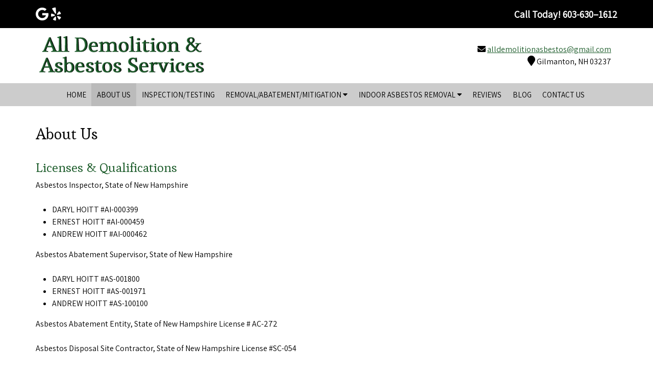

--- FILE ---
content_type: text/html; charset=UTF-8
request_url: https://www.all-demolition-asbestos.com/about-us/
body_size: 26089
content:
<!doctype html>

<!--[if lt IE 7]><html lang="en-US" class="no-js lt-ie9 lt-ie8 lt-ie7"><![endif]-->
<!--[if (IE 7)&!(IEMobile)]><html lang="en-US" class="no-js lt-ie9 lt-ie8"><![endif]-->
<!--[if (IE 8)&!(IEMobile)]><html lang="en-US" class="no-js lt-ie9"><![endif]-->
<!--[if gt IE 8]><!--> <html lang="en-US" class="no-js"><!--<![endif]-->

	<head><meta charset="utf-8"><script>if(navigator.userAgent.match(/MSIE|Internet Explorer/i)||navigator.userAgent.match(/Trident\/7\..*?rv:11/i)){var href=document.location.href;if(!href.match(/[?&]nowprocket/)){if(href.indexOf("?")==-1){if(href.indexOf("#")==-1){document.location.href=href+"?nowprocket=1"}else{document.location.href=href.replace("#","?nowprocket=1#")}}else{if(href.indexOf("#")==-1){document.location.href=href+"&nowprocket=1"}else{document.location.href=href.replace("#","&nowprocket=1#")}}}}</script><script>(()=>{class RocketLazyLoadScripts{constructor(){this.v="2.0.4",this.userEvents=["keydown","keyup","mousedown","mouseup","mousemove","mouseover","mouseout","touchmove","touchstart","touchend","touchcancel","wheel","click","dblclick","input"],this.attributeEvents=["onblur","onclick","oncontextmenu","ondblclick","onfocus","onmousedown","onmouseenter","onmouseleave","onmousemove","onmouseout","onmouseover","onmouseup","onmousewheel","onscroll","onsubmit"]}async t(){this.i(),this.o(),/iP(ad|hone)/.test(navigator.userAgent)&&this.h(),this.u(),this.l(this),this.m(),this.k(this),this.p(this),this._(),await Promise.all([this.R(),this.L()]),this.lastBreath=Date.now(),this.S(this),this.P(),this.D(),this.O(),this.M(),await this.C(this.delayedScripts.normal),await this.C(this.delayedScripts.defer),await this.C(this.delayedScripts.async),await this.T(),await this.F(),await this.j(),await this.A(),window.dispatchEvent(new Event("rocket-allScriptsLoaded")),this.everythingLoaded=!0,this.lastTouchEnd&&await new Promise(t=>setTimeout(t,500-Date.now()+this.lastTouchEnd)),this.I(),this.H(),this.U(),this.W()}i(){this.CSPIssue=sessionStorage.getItem("rocketCSPIssue"),document.addEventListener("securitypolicyviolation",t=>{this.CSPIssue||"script-src-elem"!==t.violatedDirective||"data"!==t.blockedURI||(this.CSPIssue=!0,sessionStorage.setItem("rocketCSPIssue",!0))},{isRocket:!0})}o(){window.addEventListener("pageshow",t=>{this.persisted=t.persisted,this.realWindowLoadedFired=!0},{isRocket:!0}),window.addEventListener("pagehide",()=>{this.onFirstUserAction=null},{isRocket:!0})}h(){let t;function e(e){t=e}window.addEventListener("touchstart",e,{isRocket:!0}),window.addEventListener("touchend",function i(o){o.changedTouches[0]&&t.changedTouches[0]&&Math.abs(o.changedTouches[0].pageX-t.changedTouches[0].pageX)<10&&Math.abs(o.changedTouches[0].pageY-t.changedTouches[0].pageY)<10&&o.timeStamp-t.timeStamp<200&&(window.removeEventListener("touchstart",e,{isRocket:!0}),window.removeEventListener("touchend",i,{isRocket:!0}),"INPUT"===o.target.tagName&&"text"===o.target.type||(o.target.dispatchEvent(new TouchEvent("touchend",{target:o.target,bubbles:!0})),o.target.dispatchEvent(new MouseEvent("mouseover",{target:o.target,bubbles:!0})),o.target.dispatchEvent(new PointerEvent("click",{target:o.target,bubbles:!0,cancelable:!0,detail:1,clientX:o.changedTouches[0].clientX,clientY:o.changedTouches[0].clientY})),event.preventDefault()))},{isRocket:!0})}q(t){this.userActionTriggered||("mousemove"!==t.type||this.firstMousemoveIgnored?"keyup"===t.type||"mouseover"===t.type||"mouseout"===t.type||(this.userActionTriggered=!0,this.onFirstUserAction&&this.onFirstUserAction()):this.firstMousemoveIgnored=!0),"click"===t.type&&t.preventDefault(),t.stopPropagation(),t.stopImmediatePropagation(),"touchstart"===this.lastEvent&&"touchend"===t.type&&(this.lastTouchEnd=Date.now()),"click"===t.type&&(this.lastTouchEnd=0),this.lastEvent=t.type,t.composedPath&&t.composedPath()[0].getRootNode()instanceof ShadowRoot&&(t.rocketTarget=t.composedPath()[0]),this.savedUserEvents.push(t)}u(){this.savedUserEvents=[],this.userEventHandler=this.q.bind(this),this.userEvents.forEach(t=>window.addEventListener(t,this.userEventHandler,{passive:!1,isRocket:!0})),document.addEventListener("visibilitychange",this.userEventHandler,{isRocket:!0})}U(){this.userEvents.forEach(t=>window.removeEventListener(t,this.userEventHandler,{passive:!1,isRocket:!0})),document.removeEventListener("visibilitychange",this.userEventHandler,{isRocket:!0}),this.savedUserEvents.forEach(t=>{(t.rocketTarget||t.target).dispatchEvent(new window[t.constructor.name](t.type,t))})}m(){const t="return false",e=Array.from(this.attributeEvents,t=>"data-rocket-"+t),i="["+this.attributeEvents.join("],[")+"]",o="[data-rocket-"+this.attributeEvents.join("],[data-rocket-")+"]",s=(e,i,o)=>{o&&o!==t&&(e.setAttribute("data-rocket-"+i,o),e["rocket"+i]=new Function("event",o),e.setAttribute(i,t))};new MutationObserver(t=>{for(const n of t)"attributes"===n.type&&(n.attributeName.startsWith("data-rocket-")||this.everythingLoaded?n.attributeName.startsWith("data-rocket-")&&this.everythingLoaded&&this.N(n.target,n.attributeName.substring(12)):s(n.target,n.attributeName,n.target.getAttribute(n.attributeName))),"childList"===n.type&&n.addedNodes.forEach(t=>{if(t.nodeType===Node.ELEMENT_NODE)if(this.everythingLoaded)for(const i of[t,...t.querySelectorAll(o)])for(const t of i.getAttributeNames())e.includes(t)&&this.N(i,t.substring(12));else for(const e of[t,...t.querySelectorAll(i)])for(const t of e.getAttributeNames())this.attributeEvents.includes(t)&&s(e,t,e.getAttribute(t))})}).observe(document,{subtree:!0,childList:!0,attributeFilter:[...this.attributeEvents,...e]})}I(){this.attributeEvents.forEach(t=>{document.querySelectorAll("[data-rocket-"+t+"]").forEach(e=>{this.N(e,t)})})}N(t,e){const i=t.getAttribute("data-rocket-"+e);i&&(t.setAttribute(e,i),t.removeAttribute("data-rocket-"+e))}k(t){Object.defineProperty(HTMLElement.prototype,"onclick",{get(){return this.rocketonclick||null},set(e){this.rocketonclick=e,this.setAttribute(t.everythingLoaded?"onclick":"data-rocket-onclick","this.rocketonclick(event)")}})}S(t){function e(e,i){let o=e[i];e[i]=null,Object.defineProperty(e,i,{get:()=>o,set(s){t.everythingLoaded?o=s:e["rocket"+i]=o=s}})}e(document,"onreadystatechange"),e(window,"onload"),e(window,"onpageshow");try{Object.defineProperty(document,"readyState",{get:()=>t.rocketReadyState,set(e){t.rocketReadyState=e},configurable:!0}),document.readyState="loading"}catch(t){console.log("WPRocket DJE readyState conflict, bypassing")}}l(t){this.originalAddEventListener=EventTarget.prototype.addEventListener,this.originalRemoveEventListener=EventTarget.prototype.removeEventListener,this.savedEventListeners=[],EventTarget.prototype.addEventListener=function(e,i,o){o&&o.isRocket||!t.B(e,this)&&!t.userEvents.includes(e)||t.B(e,this)&&!t.userActionTriggered||e.startsWith("rocket-")||t.everythingLoaded?t.originalAddEventListener.call(this,e,i,o):(t.savedEventListeners.push({target:this,remove:!1,type:e,func:i,options:o}),"mouseenter"!==e&&"mouseleave"!==e||t.originalAddEventListener.call(this,e,t.savedUserEvents.push,o))},EventTarget.prototype.removeEventListener=function(e,i,o){o&&o.isRocket||!t.B(e,this)&&!t.userEvents.includes(e)||t.B(e,this)&&!t.userActionTriggered||e.startsWith("rocket-")||t.everythingLoaded?t.originalRemoveEventListener.call(this,e,i,o):t.savedEventListeners.push({target:this,remove:!0,type:e,func:i,options:o})}}J(t,e){this.savedEventListeners=this.savedEventListeners.filter(i=>{let o=i.type,s=i.target||window;return e!==o||t!==s||(this.B(o,s)&&(i.type="rocket-"+o),this.$(i),!1)})}H(){EventTarget.prototype.addEventListener=this.originalAddEventListener,EventTarget.prototype.removeEventListener=this.originalRemoveEventListener,this.savedEventListeners.forEach(t=>this.$(t))}$(t){t.remove?this.originalRemoveEventListener.call(t.target,t.type,t.func,t.options):this.originalAddEventListener.call(t.target,t.type,t.func,t.options)}p(t){let e;function i(e){return t.everythingLoaded?e:e.split(" ").map(t=>"load"===t||t.startsWith("load.")?"rocket-jquery-load":t).join(" ")}function o(o){function s(e){const s=o.fn[e];o.fn[e]=o.fn.init.prototype[e]=function(){return this[0]===window&&t.userActionTriggered&&("string"==typeof arguments[0]||arguments[0]instanceof String?arguments[0]=i(arguments[0]):"object"==typeof arguments[0]&&Object.keys(arguments[0]).forEach(t=>{const e=arguments[0][t];delete arguments[0][t],arguments[0][i(t)]=e})),s.apply(this,arguments),this}}if(o&&o.fn&&!t.allJQueries.includes(o)){const e={DOMContentLoaded:[],"rocket-DOMContentLoaded":[]};for(const t in e)document.addEventListener(t,()=>{e[t].forEach(t=>t())},{isRocket:!0});o.fn.ready=o.fn.init.prototype.ready=function(i){function s(){parseInt(o.fn.jquery)>2?setTimeout(()=>i.bind(document)(o)):i.bind(document)(o)}return"function"==typeof i&&(t.realDomReadyFired?!t.userActionTriggered||t.fauxDomReadyFired?s():e["rocket-DOMContentLoaded"].push(s):e.DOMContentLoaded.push(s)),o([])},s("on"),s("one"),s("off"),t.allJQueries.push(o)}e=o}t.allJQueries=[],o(window.jQuery),Object.defineProperty(window,"jQuery",{get:()=>e,set(t){o(t)}})}P(){const t=new Map;document.write=document.writeln=function(e){const i=document.currentScript,o=document.createRange(),s=i.parentElement;let n=t.get(i);void 0===n&&(n=i.nextSibling,t.set(i,n));const c=document.createDocumentFragment();o.setStart(c,0),c.appendChild(o.createContextualFragment(e)),s.insertBefore(c,n)}}async R(){return new Promise(t=>{this.userActionTriggered?t():this.onFirstUserAction=t})}async L(){return new Promise(t=>{document.addEventListener("DOMContentLoaded",()=>{this.realDomReadyFired=!0,t()},{isRocket:!0})})}async j(){return this.realWindowLoadedFired?Promise.resolve():new Promise(t=>{window.addEventListener("load",t,{isRocket:!0})})}M(){this.pendingScripts=[];this.scriptsMutationObserver=new MutationObserver(t=>{for(const e of t)e.addedNodes.forEach(t=>{"SCRIPT"!==t.tagName||t.noModule||t.isWPRocket||this.pendingScripts.push({script:t,promise:new Promise(e=>{const i=()=>{const i=this.pendingScripts.findIndex(e=>e.script===t);i>=0&&this.pendingScripts.splice(i,1),e()};t.addEventListener("load",i,{isRocket:!0}),t.addEventListener("error",i,{isRocket:!0}),setTimeout(i,1e3)})})})}),this.scriptsMutationObserver.observe(document,{childList:!0,subtree:!0})}async F(){await this.X(),this.pendingScripts.length?(await this.pendingScripts[0].promise,await this.F()):this.scriptsMutationObserver.disconnect()}D(){this.delayedScripts={normal:[],async:[],defer:[]},document.querySelectorAll("script[type$=rocketlazyloadscript]").forEach(t=>{t.hasAttribute("data-rocket-src")?t.hasAttribute("async")&&!1!==t.async?this.delayedScripts.async.push(t):t.hasAttribute("defer")&&!1!==t.defer||"module"===t.getAttribute("data-rocket-type")?this.delayedScripts.defer.push(t):this.delayedScripts.normal.push(t):this.delayedScripts.normal.push(t)})}async _(){await this.L();let t=[];document.querySelectorAll("script[type$=rocketlazyloadscript][data-rocket-src]").forEach(e=>{let i=e.getAttribute("data-rocket-src");if(i&&!i.startsWith("data:")){i.startsWith("//")&&(i=location.protocol+i);try{const o=new URL(i).origin;o!==location.origin&&t.push({src:o,crossOrigin:e.crossOrigin||"module"===e.getAttribute("data-rocket-type")})}catch(t){}}}),t=[...new Map(t.map(t=>[JSON.stringify(t),t])).values()],this.Y(t,"preconnect")}async G(t){if(await this.K(),!0!==t.noModule||!("noModule"in HTMLScriptElement.prototype))return new Promise(e=>{let i;function o(){(i||t).setAttribute("data-rocket-status","executed"),e()}try{if(navigator.userAgent.includes("Firefox/")||""===navigator.vendor||this.CSPIssue)i=document.createElement("script"),[...t.attributes].forEach(t=>{let e=t.nodeName;"type"!==e&&("data-rocket-type"===e&&(e="type"),"data-rocket-src"===e&&(e="src"),i.setAttribute(e,t.nodeValue))}),t.text&&(i.text=t.text),t.nonce&&(i.nonce=t.nonce),i.hasAttribute("src")?(i.addEventListener("load",o,{isRocket:!0}),i.addEventListener("error",()=>{i.setAttribute("data-rocket-status","failed-network"),e()},{isRocket:!0}),setTimeout(()=>{i.isConnected||e()},1)):(i.text=t.text,o()),i.isWPRocket=!0,t.parentNode.replaceChild(i,t);else{const i=t.getAttribute("data-rocket-type"),s=t.getAttribute("data-rocket-src");i?(t.type=i,t.removeAttribute("data-rocket-type")):t.removeAttribute("type"),t.addEventListener("load",o,{isRocket:!0}),t.addEventListener("error",i=>{this.CSPIssue&&i.target.src.startsWith("data:")?(console.log("WPRocket: CSP fallback activated"),t.removeAttribute("src"),this.G(t).then(e)):(t.setAttribute("data-rocket-status","failed-network"),e())},{isRocket:!0}),s?(t.fetchPriority="high",t.removeAttribute("data-rocket-src"),t.src=s):t.src="data:text/javascript;base64,"+window.btoa(unescape(encodeURIComponent(t.text)))}}catch(i){t.setAttribute("data-rocket-status","failed-transform"),e()}});t.setAttribute("data-rocket-status","skipped")}async C(t){const e=t.shift();return e?(e.isConnected&&await this.G(e),this.C(t)):Promise.resolve()}O(){this.Y([...this.delayedScripts.normal,...this.delayedScripts.defer,...this.delayedScripts.async],"preload")}Y(t,e){this.trash=this.trash||[];let i=!0;var o=document.createDocumentFragment();t.forEach(t=>{const s=t.getAttribute&&t.getAttribute("data-rocket-src")||t.src;if(s&&!s.startsWith("data:")){const n=document.createElement("link");n.href=s,n.rel=e,"preconnect"!==e&&(n.as="script",n.fetchPriority=i?"high":"low"),t.getAttribute&&"module"===t.getAttribute("data-rocket-type")&&(n.crossOrigin=!0),t.crossOrigin&&(n.crossOrigin=t.crossOrigin),t.integrity&&(n.integrity=t.integrity),t.nonce&&(n.nonce=t.nonce),o.appendChild(n),this.trash.push(n),i=!1}}),document.head.appendChild(o)}W(){this.trash.forEach(t=>t.remove())}async T(){try{document.readyState="interactive"}catch(t){}this.fauxDomReadyFired=!0;try{await this.K(),this.J(document,"readystatechange"),document.dispatchEvent(new Event("rocket-readystatechange")),await this.K(),document.rocketonreadystatechange&&document.rocketonreadystatechange(),await this.K(),this.J(document,"DOMContentLoaded"),document.dispatchEvent(new Event("rocket-DOMContentLoaded")),await this.K(),this.J(window,"DOMContentLoaded"),window.dispatchEvent(new Event("rocket-DOMContentLoaded"))}catch(t){console.error(t)}}async A(){try{document.readyState="complete"}catch(t){}try{await this.K(),this.J(document,"readystatechange"),document.dispatchEvent(new Event("rocket-readystatechange")),await this.K(),document.rocketonreadystatechange&&document.rocketonreadystatechange(),await this.K(),this.J(window,"load"),window.dispatchEvent(new Event("rocket-load")),await this.K(),window.rocketonload&&window.rocketonload(),await this.K(),this.allJQueries.forEach(t=>t(window).trigger("rocket-jquery-load")),await this.K(),this.J(window,"pageshow");const t=new Event("rocket-pageshow");t.persisted=this.persisted,window.dispatchEvent(t),await this.K(),window.rocketonpageshow&&window.rocketonpageshow({persisted:this.persisted})}catch(t){console.error(t)}}async K(){Date.now()-this.lastBreath>45&&(await this.X(),this.lastBreath=Date.now())}async X(){return document.hidden?new Promise(t=>setTimeout(t)):new Promise(t=>requestAnimationFrame(t))}B(t,e){return e===document&&"readystatechange"===t||(e===document&&"DOMContentLoaded"===t||(e===window&&"DOMContentLoaded"===t||(e===window&&"load"===t||e===window&&"pageshow"===t)))}static run(){(new RocketLazyLoadScripts).t()}}RocketLazyLoadScripts.run()})();</script>
		

				<meta http-equiv="X-UA-Compatible" content="IE=edge">

		<title>About Us | All Demolition &amp; Asbestos Services</title>
<link data-rocket-preload as="style" href="https://fonts.googleapis.com/css?family=Esteban%7CAssistant%7CLato%3A400%2C700%2C400italic%2C700italic&#038;display=swap" rel="preload">
<link href="https://fonts.googleapis.com/css?family=Esteban%7CAssistant%7CLato%3A400%2C700%2C400italic%2C700italic&#038;display=swap" media="print" onload="this.media=&#039;all&#039;" rel="stylesheet">
<noscript data-wpr-hosted-gf-parameters=""><link rel="stylesheet" href="https://fonts.googleapis.com/css?family=Esteban%7CAssistant%7CLato%3A400%2C700%2C400italic%2C700italic&#038;display=swap"></noscript>
<style id="rocket-critical-css">.clear{clear:both}.strong-view.wpmtst-modern{display:block;width:100%}.strong-view.wpmtst-modern div{box-sizing:border-box}.strong-view.wpmtst-modern .wpmtst-testimonial{max-height:none;max-width:none;padding:0;width:100%}.strong-view.wpmtst-modern .wpmtst-testimonial-inner{display:block;width:100%;height:100%}.strong-view.wpmtst-modern .wpmtst-testimonial{margin:20px auto}.strong-view.wpmtst-modern .wpmtst-testimonial:first-child{margin-top:0}.strong-view.wpmtst-modern .wpmtst-testimonial-inner{padding:30px;text-align:center}.strong-view.wpmtst-modern .wpmtst-testimonial-inner>*:not(:nth-last-child(2)):not(:last-child){margin-bottom:5px}.strong-view.wpmtst-modern .wpmtst-testimonial-content{font-size:1.3em;font-style:italic;margin:0 56px;position:relative;text-align:center}.strong-view.wpmtst-modern .wpmtst-testimonial-content p:first-of-type{margin-top:0;padding-top:0}.strong-view.wpmtst-modern .wpmtst-testimonial-content p:last-of-type{margin-bottom:0;padding-bottom:0}.strong-view.wpmtst-modern .wpmtst-testimonial-content:before,.strong-view.wpmtst-modern .wpmtst-testimonial-content:after{color:#CDCDCD;background:#cdcdcd;width:36px;height:36px;font-size:36px;font-style:normal;line-height:36px;position:absolute}.strong-view.wpmtst-modern .wpmtst-testimonial-content:before{content:"";left:-56px;top:0;-webkit-mask:url(https://www.all-demolition-asbestos.com/wp-content/plugins/strong-testimonials/public/svg/quote-left-solid.svg) center center no-repeat;mask:url(https://www.all-demolition-asbestos.com/wp-content/plugins/strong-testimonials/public/svg/quote-left-solid.svg) center center no-repeat}.strong-view.wpmtst-modern .wpmtst-testimonial-content:after{content:"";right:-56px;bottom:0;-webkit-mask:url(https://www.all-demolition-asbestos.com/wp-content/plugins/strong-testimonials/public/svg/quote-right-solid.svg) center center no-repeat;mask:url(https://www.all-demolition-asbestos.com/wp-content/plugins/strong-testimonials/public/svg/quote-right-solid.svg) center center no-repeat}.strong-view.wpmtst-modern .wpmtst-testimonial-field{clear:both;text-align:center}@media only screen and (max-width:480px){.strong-view.wpmtst-modern .wpmtst-testimonial-inner{padding:15px}.strong-view.wpmtst-modern .wpmtst-testimonial-content{margin:0;font-size:1.1em}.strong-view.wpmtst-modern .wpmtst-testimonial-content:before{position:static;display:block;margin-bottom:10px}.strong-view.wpmtst-modern .wpmtst-testimonial-content:after{position:static;float:right;margin-top:10px}}.strong-form{position:relative;margin:0 auto}.strong-form .form-field{margin-bottom:1.5em}.strong-form .form-field.wpmtst-submit{margin-bottom:0}.strong-form .required.symbol:after{content:'*';color:#FF0000;font-size:1.5em;font-weight:400;margin:0 5px;position:relative;top:5px}.strong-form label{display:inline-block;float:none;width:auto}.strong-form input[type="text"],.strong-form input[type="email"],.strong-form textarea{box-sizing:border-box;display:block;float:none;width:100%}.strong-form textarea{height:16em}.strong-form .after{display:block}.strong-form-inner{padding:20px}.strong-form-wait{display:none;position:absolute;top:0;bottom:0;left:0;right:0;background:rgba(255,255,255,0.7)}.strong-form-wait .message{position:absolute;top:calc(50% - 25px);text-align:center;width:100%;height:50px;line-height:50px;color:#111}.strong-form-wait .message img{width:50px;height:50px;margin:0 auto}@keyframes wpmtst-spin{0%{transform:rotate(360deg)}100%{transform:rotate(0deg)}}.strong-form-wait .message img{animation:wpmtst-spin 2.5s infinite 0s linear}.strong-form label{font-weight:700}.strong-form .form-field .after{font-size:.9em;font-style:italic}.shiftnav,.shiftnav *,.shiftnav-toggle,.shiftnav-toggle *{-webkit-box-sizing:border-box;-moz-box-sizing:border-box;-ms-box-sizing:border-box;-o-box-sizing:border-box;box-sizing:border-box;line-height:1.3em;padding:0;margin:0;background:none transparent}.shiftnav .fa,.shiftnav-toggle .fa{font-family:FontAwesome;font-weight:400}.shiftnav-toggle-burger{color:inherit;font-size:inherit;border:none}#shiftnav-toggle-main{position:fixed;top:0;left:0;width:100%;max-width:100%;box-sizing:border-box;padding:0 10px;z-index:500000;text-align:center}#shiftnav-toggle-main.shiftnav-toggle-position-absolute{position:absolute}#shiftnav-toggle-main.shiftnav-toggle-main-align-left{text-align:left}#shiftnav-toggle-main{background:#1d1d20;color:#eee}#shiftnav-toggle-main.shiftnav-togglebar-transparent{background:0 0}#shiftnav-toggle-main.shiftnav-toggle-style-burger_only{width:auto;padding:0;margin:0}#shiftnav-toggle-main.shiftnav-toggle-style-burger_only .shiftnav-toggle-burger{margin:0}.shiftnav-toggle-style-burger_only .shiftnav-toggle-burger{font-size:24px}#shiftnav-toggle-main .shiftnav-toggle-burger{float:left;content:'\f0c9';font-family:FontAwesome;padding:16px 20px;margin-left:-10px;position:relative;z-index:20;line-height:1em}.shiftnav:after{content:' ';display:block;position:absolute;right:-15px;top:0;height:100%;width:15px;background:0 0;-webkit-box-shadow:0 0 15px rgba(0,0,0,.8);-moz-box-shadow:0 0 15px rgba(0,0,0,.8);-ms-box-shadow:0 0 15px rgba(0,0,0,.8);-o-box-shadow:0 0 15px rgba(0,0,0,.8);box-shadow:0 0 15px rgba(0,0,0,.8);z-index:10000}.shiftnav{position:fixed;top:0;width:290px;height:100%;background:#fff;z-index:600000;overflow:hidden;visibility:hidden;opacity:0;overscroll-behavior:contain}.shiftnav-inner{-webkit-overflow-scrolling:touch;height:100%;overflow-y:auto;overflow-x:hidden}.shiftnav.shiftnav-left-edge{left:0}.shiftnav.shiftnav-left-edge{-webkit-transform:translateX(-290px);-moz-transform:translateX(-290px);-ms-transform:translateX(-290px);-o-transform:translateX(-290px);transform:translateX(-290px)}.shiftnav .shiftnav-menu-title{font-size:30px;text-align:center;padding:40px 25px;font-weight:400;margin:0;color:inherit}.shiftnav-menu-title a,.shiftnav-menu-title a:visited{color:inherit;text-decoration:none}.shiftnav .shiftnav-nav,.shiftnav ul.shiftnav-menu,.shiftnav ul.shiftnav-menu ul.sub-menu{position:static;display:block;top:auto;left:auto;float:none;min-width:0}.shiftnav nav.shiftnav-nav{position:relative;z-index:10}.shiftnav ul.shiftnav-menu{position:relative;clear:both;overflow:hidden}.shiftnav ul.shiftnav-menu,.shiftnav ul.shiftnav-menu ul.sub-menu{list-style:none;margin:0;padding:0}.shiftnav ul.shiftnav-menu li.menu-item{position:relative;margin:0;padding:0;background:none transparent;list-style-type:none}.shiftnav ul.shiftnav-menu li.menu-item>.shiftnav-target,.shiftnav ul.shiftnav-menu li.shiftnav-retract>.shiftnav-target{display:block;padding:15px 25px;line-height:1.6em;text-decoration:none;position:relative}.shiftnav ul.shiftnav-menu li.shiftnav-retract{display:none;margin:0}@media only screen and (max-width:960px){#shiftnav-toggle-main{font-size:16px}}@media only screen and (max-width:479px){.shiftnav{width:320px;max-width:95%}.shiftnav.shiftnav-left-edge{-webkit-transform:translateX(-320px);-moz-transform:translateX(-320px);-ms-transform:translateX(-320px);-o-transform:translateX(-320px);transform:translateX(-320px)}.shiftnav .shiftnav-menu-title{font-size:30px;text-align:center;padding:20px 0;font-weight:400;margin:0}}@media only screen and (max-width:374px){.shiftnav{width:305px;max-width:95%}.shiftnav.shiftnav-left-edge{-webkit-transform:translateX(-305px);-moz-transform:translateX(-305px);-ms-transform:translateX(-305px);-o-transform:translateX(-305px);transform:translateX(-305px)}}@media only screen and (max-width:359px){.shiftnav{width:265px;max-width:95%}.shiftnav.shiftnav-left-edge{-webkit-transform:translateX(-265px);-moz-transform:translateX(-265px);-ms-transform:translateX(-265px);-o-transform:translateX(-265px);transform:translateX(-265px)}}@media only screen and (max-width:319px){.shiftnav{width:230px;max-width:95%}.shiftnav.shiftnav-left-edge{-webkit-transform:translateX(-230px);-moz-transform:translateX(-230px);-ms-transform:translateX(-230px);-o-transform:translateX(-230px);transform:translateX(-230px)}}.shiftnav.shiftnav-skin-standard-dark{font-size:13px;line-height:1.3em}.shiftnav.shiftnav-skin-standard-dark,.shiftnav.shiftnav-skin-standard-dark ul.shiftnav-menu{background:#1D1D20;color:#eee}.shiftnav.shiftnav-skin-standard-dark ul.shiftnav-menu ul.sub-menu{color:#ccc;background:#25252A}.shiftnav.shiftnav-skin-standard-dark ul.shiftnav-menu li.menu-item>.shiftnav-target{display:block;color:#eee;border-bottom:1px solid #111;border-top:1px solid #313131;text-shadow:0 1px 1px rgba(0,0,0,.5)}.shiftnav.shiftnav-skin-standard-dark ul.shiftnav-menu li.menu-item.current-menu-item>.shiftnav-target{color:#eee;background:#35AC6A;border-top-color:rgba(255,255,255,.4);border-bottom-color:rgba(0,0,0,.8)}.shiftnav.shiftnav-skin-standard-dark ul.shiftnav-menu>li.menu-item>.shiftnav-target{text-transform:uppercase;border-top-color:#292929}.shiftnav.shiftnav-skin-standard-dark ul.shiftnav-menu li.shiftnav-retract .shiftnav-target{background:rgba(0,0,0,.2);color:#fff;text-transform:uppercase;font-size:12px;text-align:right}article,header,main,nav,section{display:block}html{font-family:sans-serif;-ms-text-size-adjust:100%;-webkit-text-size-adjust:100%}body{margin:0}a{background:transparent}h1{font-size:2em;margin:0.67em 0}p{-webkit-hyphens:auto;-epub-hyphens:auto;-moz-hyphens:auto;hyphens:auto}ul{margin:1em 0}ul{padding:0;list-style-type:none}nav ul{list-style:none;list-style-image:none}img{border:0}button,input,textarea{font-family:inherit;font-size:100%;margin:0}button,input{line-height:normal}button{text-transform:none}button,input[type="submit"]{-webkit-appearance:button}button::-moz-focus-inner,input::-moz-focus-inner{border:0;padding:0}textarea{overflow:auto;vertical-align:top}*{-webkit-box-sizing:border-box;-moz-box-sizing:border-box;box-sizing:border-box}.cf{zoom:1}.cf:before,.cf:after{content:"";display:table}.cf:after{clear:both}p{-ms-word-wrap:break-word;word-break:break-word;word-wrap:break-word}.last-col{float:right;padding-right:0!important}@media (max-width:767px){.m-all{float:left;padding-right:0.75em;width:100%;padding-right:0}}@media (min-width:768px) and (max-width:1029px){.t-1of2{float:left;padding-right:0.75em;width:50%}}@media (min-width:1030px){.d-1of2{float:left;padding-right:0.75em;width:50%}}input[type="text"],input[type="email"],textarea{display:block;height:40px;line-height:1em;padding:0 12px;margin-bottom:14px;font-size:1em;color:#000;border-radius:3px;vertical-align:middle;box-shadow:none;border:0;width:100%;max-width:400px;font-family:"Lato","Helvetica Neue",Helvetica,Arial,sans-serif;background-color:#6E6E6E}textarea{max-width:100%;min-height:120px;line-height:1.5em}body{font-family:"Lato","Helvetica Neue",Helvetica,Arial,sans-serif;font-size:100%;line-height:1.5;color:#000;background-color:#fff;-webkit-font-smoothing:antialiased;-moz-osx-font-smoothing:grayscale}img{max-width:100%;height:auto}.wrap{width:96%;margin:0 auto}a,a:visited{color:#f01d4f}h1,h3{text-rendering:optimizelegibility;font-weight:500}h3 a{text-decoration:none}h1{font-size:2.5em;line-height:1.333em;margin-top:.75em!important}h3{font-size:1.125em}.top-bar{padding:.5em 0;display:flex;align-items:center}.top-bar .header-social{display:none}.top-bar .header-phone{text-align:center;font-size:1.2em;font-weight:700}.top-bar .header-phone a{text-decoration:none}.header #logo{text-align:center}.header-mailing i{font-size:20px}.nav{border-bottom:0;margin:0}.nav li a{display:block;color:#f01d4f;text-decoration:none;padding:0.75em}.nav li ul.sub-menu li a{padding-left:30px}.page-title{margin:0}.entry-content{padding:1.5em 0em 0}.entry-content p{margin:0 0em 1.5em}.entry-content img{margin:0 0 1.5em 0;max-width:100%;height:auto}.email{margin-bottom:5px}#content input[type="text"],#content input[type="email"],#content textarea{background-color:#ddd!important;max-width:100%!important}@media only screen and (min-width:768px){.wrap{width:760px}.top-bar{padding:.5em 0}.top-bar .header-social{display:block}.top-bar .header-phone{text-align:right}.nav{border:0}.nav ul{background:#000;margin-top:0}.nav li{float:left;position:relative}.nav li a{border-bottom:0}.nav li ul.sub-menu{margin-top:0;border-top:0;position:absolute;visibility:hidden;z-index:8999}.nav li ul.sub-menu li a{padding-left:10px;border-right:0;display:block;width:180px;border-bottom:1px solid #ccc}.nav li ul.sub-menu li:last-child a{border-bottom:0}h1{display:inline-block}}@media only screen and (min-width:1030px){.wrap{width:990px}#content{min-height:30vh}.header #logo{text-align:left}.logo-nav{display:flex;align-items:center}#inner-header{display:flex;align-items:center}}@media only screen and (min-width:1240px){.wrap{width:1140px}}.fa,.fab,.fas{-moz-osx-font-smoothing:grayscale;-webkit-font-smoothing:antialiased;display:inline-block;font-style:normal;font-variant:normal;text-rendering:auto;line-height:1}.fa-bars:before{content:"\f0c9"}.fa-caret-down:before{content:"\f0d7"}.fa-chevron-left:before{content:"\f053"}.fa-envelope:before{content:"\f0e0"}.fa-google:before{content:"\f1a0"}.fa-map-marker:before{content:"\f041"}.fa-yelp:before{content:"\f1e9"}.fab{font-family:"Font Awesome 5 Brands"}.fa,.fas{font-family:"Font Awesome 5 Free"}.fa,.fas{font-weight:900}.cc-window{opacity:1}.cc-link{text-decoration:underline}.cc-window{position:fixed;overflow:hidden;box-sizing:border-box;font-family:Helvetica,Calibri,Arial,sans-serif;font-size:16px;line-height:1.5em;display:-ms-flexbox;display:flex;-ms-flex-wrap:nowrap;flex-wrap:nowrap;z-index:9999}.cc-window.cc-banner{padding:1em 1.8em;width:100%;-ms-flex-direction:row;flex-direction:row}.cc-link{opacity:.8;display:inline-block;padding:.2em}.cc-link:visited{color:initial}.cc-btn{display:block;padding:.4em .8em;font-size:.9em;font-weight:700;border-width:2px;border-style:solid;text-align:center;white-space:nowrap}.cc-banner .cc-btn:last-child{min-width:140px}.cc-bottom{bottom:1em}.cc-window.cc-banner{-ms-flex-align:center;align-items:center}.cc-banner.cc-bottom{left:0;right:0;bottom:0}.cc-banner .cc-message{-ms-flex:1;flex:1}.cc-compliance{display:-ms-flexbox;display:flex;-ms-flex-align:center;align-items:center;-ms-flex-line-pack:justify;align-content:space-between}.cc-compliance>.cc-btn{-ms-flex:1;flex:1}@media screen and (max-width:900px){.cc-btn{white-space:normal}}@media screen and (max-width:414px) and (orientation:portrait),screen and (max-width:736px) and (orientation:landscape){.cc-window.cc-bottom{bottom:0}.cc-window.cc-banner{left:0;right:0}.cc-window.cc-banner{-ms-flex-direction:column;flex-direction:column}.cc-window.cc-banner .cc-compliance{-ms-flex:1;flex:1}.cc-window .cc-message{margin-bottom:1em}.cc-window.cc-banner{-ms-flex-align:unset;align-items:unset}}</style>

				<meta name="HandheldFriendly" content="True">
		<meta name="MobileOptimized" content="320">
		<meta name="viewport" content="width=device-width, initial-scale=1"/>


<link rel="apple-touch-icon" sizes="180x180" href="https://www.all-demolition-asbestos.com/apple-touch-icon.png">
<link rel="icon" type="image/png" sizes="32x32" href="https://www.all-demolition-asbestos.com/favicon-32x32.png">
<link rel="icon" type="image/png" sizes="16x16" href="https://www.all-demolition-asbestos.com/favicon-16x16.png">
<link rel="manifest" href="https://www.all-demolition-asbestos.com/site.webmanifest">
<link rel="mask-icon" href="https://www.all-demolition-asbestos.com/safari-pinned-tab.svg" color="#1b5b29">
<meta name="msapplication-TileColor" content="#1b5b29">
<meta name="theme-color" content="#ffffff">



		<link rel="pingback" href="https://www.all-demolition-asbestos.com/xmlrpc.php">

				<meta name='robots' content='index, follow, max-image-preview:large, max-snippet:-1, max-video-preview:-1' />
	<style>img:is([sizes="auto" i], [sizes^="auto," i]) { contain-intrinsic-size: 3000px 1500px }</style>
	
	<!-- This site is optimized with the Yoast SEO plugin v26.7 - https://yoast.com/wordpress/plugins/seo/ -->
	<link rel="canonical" href="https://www.all-demolition-asbestos.com/about-us/" />
	<meta property="og:locale" content="en_US" />
	<meta property="og:type" content="article" />
	<meta property="og:title" content="About Us | All Demolition &amp; Asbestos Services" />
	<meta property="og:description" content="Licenses &amp; Qualifications Asbestos Inspector, State of New Hampshire DARYL HOITT #AI-000399 ERNEST HOITT #AI-000459 ANDREW HOITT #AI-000462 Asbestos Abatement Supervisor, State of New Hampshire DARYL HOITT #AS-001800 ERNEST HOITT #AS-001971 ANDREW HOITT #AS-100100 Asbestos Abatement Entity, State of New Hampshire License # AC-272 Asbestos Disposal Site Contractor, State of New Hampshire License #SC-054 Asbestos... Read more &raquo;" />
	<meta property="og:url" content="https://www.all-demolition-asbestos.com/about-us/" />
	<meta property="og:site_name" content="All Demolition &amp; Asbestos Services" />
	<meta property="article:modified_time" content="2020-01-30T17:20:53+00:00" />
	<meta name="twitter:card" content="summary_large_image" />
	<script type="application/ld+json" class="yoast-schema-graph">{"@context":"https://schema.org","@graph":[{"@type":"WebPage","@id":"https://www.all-demolition-asbestos.com/about-us/","url":"https://www.all-demolition-asbestos.com/about-us/","name":"About Us | All Demolition &amp; Asbestos Services","isPartOf":{"@id":"https://www.all-demolition-asbestos.com/#website"},"datePublished":"2019-11-22T15:53:18+00:00","dateModified":"2020-01-30T17:20:53+00:00","breadcrumb":{"@id":"https://www.all-demolition-asbestos.com/about-us/#breadcrumb"},"inLanguage":"en-US","potentialAction":[{"@type":"ReadAction","target":["https://www.all-demolition-asbestos.com/about-us/"]}]},{"@type":"BreadcrumbList","@id":"https://www.all-demolition-asbestos.com/about-us/#breadcrumb","itemListElement":[{"@type":"ListItem","position":1,"name":"Home","item":"https://www.all-demolition-asbestos.com/"},{"@type":"ListItem","position":2,"name":"About Us"}]},{"@type":"WebSite","@id":"https://www.all-demolition-asbestos.com/#website","url":"https://www.all-demolition-asbestos.com/","name":"All Demolition &amp; Asbestos Services","description":"asbestos abatement/removal and testing contractor","publisher":{"@id":"https://www.all-demolition-asbestos.com/#organization"},"potentialAction":[{"@type":"SearchAction","target":{"@type":"EntryPoint","urlTemplate":"https://www.all-demolition-asbestos.com/?s={search_term_string}"},"query-input":{"@type":"PropertyValueSpecification","valueRequired":true,"valueName":"search_term_string"}}],"inLanguage":"en-US"},{"@type":"Organization","@id":"https://www.all-demolition-asbestos.com/#organization","name":"All Demolition & Asbestos Services","url":"https://www.all-demolition-asbestos.com/","logo":{"@type":"ImageObject","inLanguage":"en-US","@id":"https://www.all-demolition-asbestos.com/#/schema/logo/image/","url":"https://www.all-demolition-asbestos.com/wp-content/uploads/2019/11/allD_logo.png","contentUrl":"https://www.all-demolition-asbestos.com/wp-content/uploads/2019/11/allD_logo.png","width":417,"height":120,"caption":"All Demolition & Asbestos Services"},"image":{"@id":"https://www.all-demolition-asbestos.com/#/schema/logo/image/"}}]}</script>
	<!-- / Yoast SEO plugin. -->


<link rel='dns-prefetch' href='//cdnjs.cloudflare.com' />
<link rel='dns-prefetch' href='//use.fontawesome.com' />
<link href='https://fonts.gstatic.com' crossorigin rel='preconnect' />
<link rel="alternate" type="application/rss+xml" title="All Demolition &amp; Asbestos Services &raquo; Feed" href="https://www.all-demolition-asbestos.com/feed/" />
<link rel="alternate" type="application/rss+xml" title="All Demolition &amp; Asbestos Services &raquo; Comments Feed" href="https://www.all-demolition-asbestos.com/comments/feed/" />
<style id='wp-emoji-styles-inline-css' type='text/css'>

	img.wp-smiley, img.emoji {
		display: inline !important;
		border: none !important;
		box-shadow: none !important;
		height: 1em !important;
		width: 1em !important;
		margin: 0 0.07em !important;
		vertical-align: -0.1em !important;
		background: none !important;
		padding: 0 !important;
	}
</style>
<link rel='preload'  href='https://www.all-demolition-asbestos.com/wp-includes/css/dist/block-library/style.min.css' data-rocket-async="style" as="style" onload="this.onload=null;this.rel='stylesheet'" onerror="this.removeAttribute('data-rocket-async')"  type='text/css' media='all' />
<style id='classic-theme-styles-inline-css' type='text/css'>
/*! This file is auto-generated */
.wp-block-button__link{color:#fff;background-color:#32373c;border-radius:9999px;box-shadow:none;text-decoration:none;padding:calc(.667em + 2px) calc(1.333em + 2px);font-size:1.125em}.wp-block-file__button{background:#32373c;color:#fff;text-decoration:none}
</style>
<style id='global-styles-inline-css' type='text/css'>
:root{--wp--preset--aspect-ratio--square: 1;--wp--preset--aspect-ratio--4-3: 4/3;--wp--preset--aspect-ratio--3-4: 3/4;--wp--preset--aspect-ratio--3-2: 3/2;--wp--preset--aspect-ratio--2-3: 2/3;--wp--preset--aspect-ratio--16-9: 16/9;--wp--preset--aspect-ratio--9-16: 9/16;--wp--preset--color--black: #000000;--wp--preset--color--cyan-bluish-gray: #abb8c3;--wp--preset--color--white: #ffffff;--wp--preset--color--pale-pink: #f78da7;--wp--preset--color--vivid-red: #cf2e2e;--wp--preset--color--luminous-vivid-orange: #ff6900;--wp--preset--color--luminous-vivid-amber: #fcb900;--wp--preset--color--light-green-cyan: #7bdcb5;--wp--preset--color--vivid-green-cyan: #00d084;--wp--preset--color--pale-cyan-blue: #8ed1fc;--wp--preset--color--vivid-cyan-blue: #0693e3;--wp--preset--color--vivid-purple: #9b51e0;--wp--preset--gradient--vivid-cyan-blue-to-vivid-purple: linear-gradient(135deg,rgba(6,147,227,1) 0%,rgb(155,81,224) 100%);--wp--preset--gradient--light-green-cyan-to-vivid-green-cyan: linear-gradient(135deg,rgb(122,220,180) 0%,rgb(0,208,130) 100%);--wp--preset--gradient--luminous-vivid-amber-to-luminous-vivid-orange: linear-gradient(135deg,rgba(252,185,0,1) 0%,rgba(255,105,0,1) 100%);--wp--preset--gradient--luminous-vivid-orange-to-vivid-red: linear-gradient(135deg,rgba(255,105,0,1) 0%,rgb(207,46,46) 100%);--wp--preset--gradient--very-light-gray-to-cyan-bluish-gray: linear-gradient(135deg,rgb(238,238,238) 0%,rgb(169,184,195) 100%);--wp--preset--gradient--cool-to-warm-spectrum: linear-gradient(135deg,rgb(74,234,220) 0%,rgb(151,120,209) 20%,rgb(207,42,186) 40%,rgb(238,44,130) 60%,rgb(251,105,98) 80%,rgb(254,248,76) 100%);--wp--preset--gradient--blush-light-purple: linear-gradient(135deg,rgb(255,206,236) 0%,rgb(152,150,240) 100%);--wp--preset--gradient--blush-bordeaux: linear-gradient(135deg,rgb(254,205,165) 0%,rgb(254,45,45) 50%,rgb(107,0,62) 100%);--wp--preset--gradient--luminous-dusk: linear-gradient(135deg,rgb(255,203,112) 0%,rgb(199,81,192) 50%,rgb(65,88,208) 100%);--wp--preset--gradient--pale-ocean: linear-gradient(135deg,rgb(255,245,203) 0%,rgb(182,227,212) 50%,rgb(51,167,181) 100%);--wp--preset--gradient--electric-grass: linear-gradient(135deg,rgb(202,248,128) 0%,rgb(113,206,126) 100%);--wp--preset--gradient--midnight: linear-gradient(135deg,rgb(2,3,129) 0%,rgb(40,116,252) 100%);--wp--preset--font-size--small: 13px;--wp--preset--font-size--medium: 20px;--wp--preset--font-size--large: 36px;--wp--preset--font-size--x-large: 42px;--wp--preset--spacing--20: 0.44rem;--wp--preset--spacing--30: 0.67rem;--wp--preset--spacing--40: 1rem;--wp--preset--spacing--50: 1.5rem;--wp--preset--spacing--60: 2.25rem;--wp--preset--spacing--70: 3.38rem;--wp--preset--spacing--80: 5.06rem;--wp--preset--shadow--natural: 6px 6px 9px rgba(0, 0, 0, 0.2);--wp--preset--shadow--deep: 12px 12px 50px rgba(0, 0, 0, 0.4);--wp--preset--shadow--sharp: 6px 6px 0px rgba(0, 0, 0, 0.2);--wp--preset--shadow--outlined: 6px 6px 0px -3px rgba(255, 255, 255, 1), 6px 6px rgba(0, 0, 0, 1);--wp--preset--shadow--crisp: 6px 6px 0px rgba(0, 0, 0, 1);}:where(.is-layout-flex){gap: 0.5em;}:where(.is-layout-grid){gap: 0.5em;}body .is-layout-flex{display: flex;}.is-layout-flex{flex-wrap: wrap;align-items: center;}.is-layout-flex > :is(*, div){margin: 0;}body .is-layout-grid{display: grid;}.is-layout-grid > :is(*, div){margin: 0;}:where(.wp-block-columns.is-layout-flex){gap: 2em;}:where(.wp-block-columns.is-layout-grid){gap: 2em;}:where(.wp-block-post-template.is-layout-flex){gap: 1.25em;}:where(.wp-block-post-template.is-layout-grid){gap: 1.25em;}.has-black-color{color: var(--wp--preset--color--black) !important;}.has-cyan-bluish-gray-color{color: var(--wp--preset--color--cyan-bluish-gray) !important;}.has-white-color{color: var(--wp--preset--color--white) !important;}.has-pale-pink-color{color: var(--wp--preset--color--pale-pink) !important;}.has-vivid-red-color{color: var(--wp--preset--color--vivid-red) !important;}.has-luminous-vivid-orange-color{color: var(--wp--preset--color--luminous-vivid-orange) !important;}.has-luminous-vivid-amber-color{color: var(--wp--preset--color--luminous-vivid-amber) !important;}.has-light-green-cyan-color{color: var(--wp--preset--color--light-green-cyan) !important;}.has-vivid-green-cyan-color{color: var(--wp--preset--color--vivid-green-cyan) !important;}.has-pale-cyan-blue-color{color: var(--wp--preset--color--pale-cyan-blue) !important;}.has-vivid-cyan-blue-color{color: var(--wp--preset--color--vivid-cyan-blue) !important;}.has-vivid-purple-color{color: var(--wp--preset--color--vivid-purple) !important;}.has-black-background-color{background-color: var(--wp--preset--color--black) !important;}.has-cyan-bluish-gray-background-color{background-color: var(--wp--preset--color--cyan-bluish-gray) !important;}.has-white-background-color{background-color: var(--wp--preset--color--white) !important;}.has-pale-pink-background-color{background-color: var(--wp--preset--color--pale-pink) !important;}.has-vivid-red-background-color{background-color: var(--wp--preset--color--vivid-red) !important;}.has-luminous-vivid-orange-background-color{background-color: var(--wp--preset--color--luminous-vivid-orange) !important;}.has-luminous-vivid-amber-background-color{background-color: var(--wp--preset--color--luminous-vivid-amber) !important;}.has-light-green-cyan-background-color{background-color: var(--wp--preset--color--light-green-cyan) !important;}.has-vivid-green-cyan-background-color{background-color: var(--wp--preset--color--vivid-green-cyan) !important;}.has-pale-cyan-blue-background-color{background-color: var(--wp--preset--color--pale-cyan-blue) !important;}.has-vivid-cyan-blue-background-color{background-color: var(--wp--preset--color--vivid-cyan-blue) !important;}.has-vivid-purple-background-color{background-color: var(--wp--preset--color--vivid-purple) !important;}.has-black-border-color{border-color: var(--wp--preset--color--black) !important;}.has-cyan-bluish-gray-border-color{border-color: var(--wp--preset--color--cyan-bluish-gray) !important;}.has-white-border-color{border-color: var(--wp--preset--color--white) !important;}.has-pale-pink-border-color{border-color: var(--wp--preset--color--pale-pink) !important;}.has-vivid-red-border-color{border-color: var(--wp--preset--color--vivid-red) !important;}.has-luminous-vivid-orange-border-color{border-color: var(--wp--preset--color--luminous-vivid-orange) !important;}.has-luminous-vivid-amber-border-color{border-color: var(--wp--preset--color--luminous-vivid-amber) !important;}.has-light-green-cyan-border-color{border-color: var(--wp--preset--color--light-green-cyan) !important;}.has-vivid-green-cyan-border-color{border-color: var(--wp--preset--color--vivid-green-cyan) !important;}.has-pale-cyan-blue-border-color{border-color: var(--wp--preset--color--pale-cyan-blue) !important;}.has-vivid-cyan-blue-border-color{border-color: var(--wp--preset--color--vivid-cyan-blue) !important;}.has-vivid-purple-border-color{border-color: var(--wp--preset--color--vivid-purple) !important;}.has-vivid-cyan-blue-to-vivid-purple-gradient-background{background: var(--wp--preset--gradient--vivid-cyan-blue-to-vivid-purple) !important;}.has-light-green-cyan-to-vivid-green-cyan-gradient-background{background: var(--wp--preset--gradient--light-green-cyan-to-vivid-green-cyan) !important;}.has-luminous-vivid-amber-to-luminous-vivid-orange-gradient-background{background: var(--wp--preset--gradient--luminous-vivid-amber-to-luminous-vivid-orange) !important;}.has-luminous-vivid-orange-to-vivid-red-gradient-background{background: var(--wp--preset--gradient--luminous-vivid-orange-to-vivid-red) !important;}.has-very-light-gray-to-cyan-bluish-gray-gradient-background{background: var(--wp--preset--gradient--very-light-gray-to-cyan-bluish-gray) !important;}.has-cool-to-warm-spectrum-gradient-background{background: var(--wp--preset--gradient--cool-to-warm-spectrum) !important;}.has-blush-light-purple-gradient-background{background: var(--wp--preset--gradient--blush-light-purple) !important;}.has-blush-bordeaux-gradient-background{background: var(--wp--preset--gradient--blush-bordeaux) !important;}.has-luminous-dusk-gradient-background{background: var(--wp--preset--gradient--luminous-dusk) !important;}.has-pale-ocean-gradient-background{background: var(--wp--preset--gradient--pale-ocean) !important;}.has-electric-grass-gradient-background{background: var(--wp--preset--gradient--electric-grass) !important;}.has-midnight-gradient-background{background: var(--wp--preset--gradient--midnight) !important;}.has-small-font-size{font-size: var(--wp--preset--font-size--small) !important;}.has-medium-font-size{font-size: var(--wp--preset--font-size--medium) !important;}.has-large-font-size{font-size: var(--wp--preset--font-size--large) !important;}.has-x-large-font-size{font-size: var(--wp--preset--font-size--x-large) !important;}
:where(.wp-block-post-template.is-layout-flex){gap: 1.25em;}:where(.wp-block-post-template.is-layout-grid){gap: 1.25em;}
:where(.wp-block-columns.is-layout-flex){gap: 2em;}:where(.wp-block-columns.is-layout-grid){gap: 2em;}
:root :where(.wp-block-pullquote){font-size: 1.5em;line-height: 1.6;}
</style>
<link rel='preload'  href='https://www.all-demolition-asbestos.com/wp-content/plugins/foobox-image-lightbox/free/css/foobox.free.min.css' data-rocket-async="style" as="style" onload="this.onload=null;this.rel='stylesheet'" onerror="this.removeAttribute('data-rocket-async')"  type='text/css' media='all' />
<link data-minify="1" rel='preload'  href='https://www.all-demolition-asbestos.com/wp-content/cache/min/1/wp-content/plugins/widget-options/assets/css/widget-options.css?ver=1731435551' data-rocket-async="style" as="style" onload="this.onload=null;this.rel='stylesheet'" onerror="this.removeAttribute('data-rocket-async')"  type='text/css' media='all' />
<link rel='preload'  href='https://www.all-demolition-asbestos.com/wp-content/plugins/shiftnav-responsive-mobile-menu/assets/css/shiftnav.min.css' data-rocket-async="style" as="style" onload="this.onload=null;this.rel='stylesheet'" onerror="this.removeAttribute('data-rocket-async')"  type='text/css' media='all' />
<link data-minify="1" rel='preload'  href='https://www.all-demolition-asbestos.com/wp-content/cache/min/1/wp-content/plugins/shiftnav-responsive-mobile-menu/assets/css/skins/standard-dark.css?ver=1731435551' data-rocket-async="style" as="style" onload="this.onload=null;this.rel='stylesheet'" onerror="this.removeAttribute('data-rocket-async')"  type='text/css' media='all' />
<link data-minify="1" rel='preload'  href='https://www.all-demolition-asbestos.com/wp-content/cache/min/1/wp-content/themes/blueprint/library/css/style.css?ver=1731435551' data-rocket-async="style" as="style" onload="this.onload=null;this.rel='stylesheet'" onerror="this.removeAttribute('data-rocket-async')"  type='text/css' media='all' />
<!--[if lt IE 9]>
<link rel='stylesheet' id='bones-ie-only-css' href='https://www.all-demolition-asbestos.com/wp-content/themes/blueprint/library/css/ie.css' type='text/css' media='all' />
<![endif]-->
<link data-minify="1" rel='preload'  href='https://www.all-demolition-asbestos.com/wp-content/cache/min/1/releases/v5.6.0/css/all.css?ver=1731435551' data-rocket-async="style" as="style" onload="this.onload=null;this.rel='stylesheet'" onerror="this.removeAttribute('data-rocket-async')"  type='text/css' media='all' />
<link data-minify="1" rel='preload'  href='https://www.all-demolition-asbestos.com/wp-content/cache/min/1/wp-content/themes/blueprint/library/slick/slick.css?ver=1731435551' data-rocket-async="style" as="style" onload="this.onload=null;this.rel='stylesheet'" onerror="this.removeAttribute('data-rocket-async')"  type='text/css' media='all' />
<link data-minify="1" rel='preload'  href='https://www.all-demolition-asbestos.com/wp-content/cache/min/1/wp-content/themes/blueprint/library/slick/slick-theme.css?ver=1731435551' data-rocket-async="style" as="style" onload="this.onload=null;this.rel='stylesheet'" onerror="this.removeAttribute('data-rocket-async')"  type='text/css' media='all' />
<link data-minify="1" rel='preload'  href='https://www.all-demolition-asbestos.com/wp-content/cache/min/1/ajax/libs/cookieconsent2/3.0.3/cookieconsent.min.css?ver=1731435551' data-rocket-async="style" as="style" onload="this.onload=null;this.rel='stylesheet'" onerror="this.removeAttribute('data-rocket-async')"  type='text/css' media='all' />
<style id='rocket-lazyload-inline-css' type='text/css'>
.rll-youtube-player{position:relative;padding-bottom:56.23%;height:0;overflow:hidden;max-width:100%;}.rll-youtube-player:focus-within{outline: 2px solid currentColor;outline-offset: 5px;}.rll-youtube-player iframe{position:absolute;top:0;left:0;width:100%;height:100%;z-index:100;background:0 0}.rll-youtube-player img{bottom:0;display:block;left:0;margin:auto;max-width:100%;width:100%;position:absolute;right:0;top:0;border:none;height:auto;-webkit-transition:.4s all;-moz-transition:.4s all;transition:.4s all}.rll-youtube-player img:hover{-webkit-filter:brightness(75%)}.rll-youtube-player .play{height:100%;width:100%;left:0;top:0;position:absolute;background:url(https://www.all-demolition-asbestos.com/wp-content/plugins/wp-rocket/assets/img/youtube.png) no-repeat center;background-color: transparent !important;cursor:pointer;border:none;}
</style>
<script type="rocketlazyloadscript" data-rocket-type="text/javascript" data-rocket-src="https://www.all-demolition-asbestos.com/wp-includes/js/jquery/jquery.min.js" id="jquery-core-js" data-rocket-defer defer></script>
<script type="rocketlazyloadscript" data-rocket-type="text/javascript" data-rocket-src="https://www.all-demolition-asbestos.com/wp-includes/js/jquery/jquery-migrate.min.js" id="jquery-migrate-js" data-rocket-defer defer></script>
<script type="rocketlazyloadscript" data-rocket-type="text/javascript" id="foobox-free-min-js-before">
/* <![CDATA[ */
/* Run FooBox FREE (v2.7.35) */
var FOOBOX = window.FOOBOX = {
	ready: true,
	disableOthers: false,
	o: {wordpress: { enabled: true }, countMessage:'image %index of %total', captions: { dataTitle: ["captionTitle","title"], dataDesc: ["captionDesc","description"] }, rel: '', excludes:'.fbx-link,.nofoobox,.nolightbox,a[href*="pinterest.com/pin/create/button/"]', affiliate : { enabled: false }},
	selectors: [
		".gallery", ".wp-block-gallery", ".wp-caption", ".wp-block-image", "a:has(img[class*=wp-image-])", ".foobox"
	],
	pre: function( $ ){
		// Custom JavaScript (Pre)
		
	},
	post: function( $ ){
		// Custom JavaScript (Post)
		
		// Custom Captions Code
		
	},
	custom: function( $ ){
		// Custom Extra JS
		
	}
};
/* ]]> */
</script>
<script type="rocketlazyloadscript" data-rocket-type="text/javascript" data-rocket-src="https://www.all-demolition-asbestos.com/wp-content/plugins/foobox-image-lightbox/free/js/foobox.free.min.js" id="foobox-free-min-js" data-rocket-defer defer></script>
<script type="rocketlazyloadscript" data-rocket-type="text/javascript" data-rocket-src="https://www.all-demolition-asbestos.com/wp-content/themes/blueprint/library/js/libs/modernizr.custom.min.js" id="bones-modernizr-js" data-rocket-defer defer></script>
<script type="rocketlazyloadscript" data-minify="1" data-rocket-type="text/javascript" data-rocket-src="https://www.all-demolition-asbestos.com/wp-content/cache/min/1/ajax/libs/cookieconsent2/3.0.3/cookieconsent.min.js?ver=1731435552" id="cookie-consent-script-js" data-rocket-defer defer></script>
<script type="rocketlazyloadscript" data-rocket-type="text/javascript" id="cookie-consent-script-js-after">
/* <![CDATA[ */
window.addEventListener("load", function(){
					window.cookieconsent.initialise({
					  "palette": {
						"popup": {
						  "background": "#000",
						  "text": "#fff"
						},
						"button": {
						  "background": "#1b5b29",
						  "text": "#ffffff"
						}
					  },
					 
					  "theme": "block",
					  "position": "bottom",					  
					  "content": {
					  	"link": "Learn More",
					  	"message": "This website uses cookies to ensure you get the best experience on our website.",
					  	"dismiss": "Got it!",
					  	"href": "https://www.all-demolition-asbestos.com/privacy-policy/"						
						
					  }
					})});
/* ]]> */
</script>
<link rel="https://api.w.org/" href="https://www.all-demolition-asbestos.com/wp-json/" /><link rel="alternate" title="JSON" type="application/json" href="https://www.all-demolition-asbestos.com/wp-json/wp/v2/pages/52" /><link rel='shortlink' href='https://www.all-demolition-asbestos.com/?p=52' />
<link rel="alternate" title="oEmbed (JSON)" type="application/json+oembed" href="https://www.all-demolition-asbestos.com/wp-json/oembed/1.0/embed?url=https%3A%2F%2Fwww.all-demolition-asbestos.com%2Fabout-us%2F" />
<link rel="alternate" title="oEmbed (XML)" type="text/xml+oembed" href="https://www.all-demolition-asbestos.com/wp-json/oembed/1.0/embed?url=https%3A%2F%2Fwww.all-demolition-asbestos.com%2Fabout-us%2F&#038;format=xml" />

		<!-- ShiftNav CSS
	================================================================ -->
		<style type="text/css" id="shiftnav-dynamic-css">
				@media only screen and (min-width:767px){ #shiftnav-toggle-main, .shiftnav-toggle-mobile{ display:none; } .shiftnav-wrap { padding-top:0 !important; } }
	@media only screen and (max-width:766px){ #menu-main_nav{ display:none !important; } }

/** ShiftNav Custom Menu Styles (Customizer) **/
/* togglebar */
#shiftnav-toggle-main.shiftnav-toggle-main-entire-bar:before, #shiftnav-toggle-main .shiftnav-toggle-burger { font-size:20px; }

/* Status: Loaded from Transient */
		</style>
		<!-- end ShiftNav CSS -->

	<noscript><style>.lazyload[data-src]{display:none !important;}</style></noscript><style>.lazyload{background-image:none !important;}.lazyload:before{background-image:none !important;}</style>		<style type="text/css" id="wp-custom-css">
			div.shiftnav .fa, 
button.shiftnav-toggle .fa, 
div#shiftnav-toggle-main .shiftnav-toggle-burger, 
div#shiftnav-toggle-main.shiftnav-toggle-main-entire-bar:before {
    font-family: "Font Awesome 5 Free";
    font-weight: 900;
}
@media(min-width:481px) {
                .banner {
                                background-image:url("https://www.all-demolition-asbestos.com/wp-content/uploads/2020/02/21201864_ML.jpg")!important;
                }
}

.gallery-item{
margin: 0;
}

.header #logo img{
	width: 60%;
	padding-top: 5px;
}

.column1{
	width: 65%;
	float: left;
}

.column2{
	width: 30%;
	float: right;
}

#content{
	padding: 1% 0 3% 0;
}

.header-email, .header-mailing{
text-align: right!important;
color:#000;
}
.header-email a{
	color:#1B5B29;
}
p{
	hyphens:none;
}
h1{
font-size: 30px;

}

.entry-title{
	color: #1B5B29;

}

#content h2{
color: #1B5B29;
font-size: 25px;
margin: 5px 0!important;

}

#content h3{
font-size: 20px;
color:#000;

}

.menu-item{
font-size: 15px;
text-transform: uppercase;	
}

.sub-menu{
background-color: transparent!important;
text-align: left!important;
padding-left: 4px;
}

.button a{
padding: 10px 30px;
box-shadow: 0 0 5px #000;

}

.button{
font-size: 15px;
margin: 30px 0 20px 0;
}


.page-feat-img{
background-size:cover;
background-attachment: fixed;
}



.banner{
background-attachment: fixed!important;

}
.banner-cta{
line-height: 150%;
padding: 7% 0%;
font-size: 20px;

}
.banner-cta h2{
color:#fff  !important;
font-size: 40px!important;
line-height: 100%;
text-shadow: 1px 0 0 #222222;

}

.cta-bg{
padding: 15px 40px 5px 40px;
}


.inner-pre-content-widgets .widgettitle{
	color:#000;
	font-weight:bold;
  margin: 25px 0;
	font-size: 20px;
	line-height: 110%;
}



.inner-pre-content-widgets .widget{
	background-color:#fff;
	width: 100%;
	margin: 0 5px;
	padding: 15px;
}

.moreinfo a{
	line-height: 300%;
	padding: 10px 30px;
	color:#fff;
	text-decoration: none;
	background-color:#1B5B29;
}

.moreinfo a:hover{
	background-color:#000;
	color:#fff;
}


input[type="search"]{
	width: 92%;
}

.service-button a{
padding: 10px 50px;
}
.service-boxes-pre h2{
font-size:30px!important;
line-height: 120%;
}
.service-boxes h4{
	color:#fff;
	font-size: 30px;
	font-weight: normal;
}
.service-boxes .textwidget{
	color:#fff;
}

.service-boxes-pre{
	padding: 3% 0;
}

.service-boxes-2 .textwidget{
color:#fff;
}
.home-advisor a >img {
	width: 25%;
  vertical-align: top;
  margin: 2%;
  float: left;
}

.testimonial-name{
font-family: esteban!important;
font-size: 25px!important;
font-weight: normal!important;
color:#1B5B29 ;
text-align: right!important;

}
.testimonial-inner, .strong-form-inner{
	border:solid 1px #cccccc;
	font-size:12px;

}
.required-notice{
	display: none;
}
.testimonial-content{
	font-style: normal!important;
	text-align: left!important;
}


.pre-footer-cta h4{
	font-size: 40px;
	color:#fff;
	text-shadow:0 0  5px #000;
margin: 0 0 20px 0;
	font-weight: normal;
}

.inner-pre-footer-cta a{
	text-shadow: none;
	font-weight: normal!important;
	border: none!important;
	border-radius: 5px;
	padding: 10px 30px!important;
	background-color:#ee7f01;
	color:#fff!important;
	text-decoration: none!important;}


.pre-footer-cta{
	padding: 0!important;
}

.inner-pre-footer-form{
	background: rgba(0,0,0, 0.8);
	padding: 20px 5px 20px 20px;

}

.inner-pre-footer-cta {
		background: rgba(0,0,0, 0.5);
		padding: 50px 5px;
	width: 100%;
}
.pre-footer-form, .pre-footer-cta{
	color:#fff;
	background-image: url("https://www.all-demolition-asbestos.com/wp-content/uploads/2020/02/15233992_ML.jpg")!important;
	background-attachment: fixed!important;
background-position: center top!important;
	background-size: cover!important;
}

.pre-footer-form-title{
	text-shadow: 0 0 5px #000;
	font-size:25px;
	margin: 0px;
	text-align: left;
	font-weight: normal!important;
}


.footer .d-1of3{
text-align: left;
padding:10px 20px;
}


#footer-columns h4{
border-bottom: dotted 1px #1B5B29  ;
font-size: 25px;
line-height: 150%;
text-align: left;
font-weight: normal!important;
}

.soliloquy-container .soliloquy-image{
border: solid 5px #fff;
}

.soliloquy-image-slide{
	width: auto!important;
}

#shiftnav-toggle-main.shiftnav-toggle-style-burger_only{
top: -3px;
}

.shiftnav-target {
background-color: #1B5B29!important;
color:#fff!important;
text-align: left!important;
}



@media only screen and (max-width: 767px) {
	
	.inner-pre-content-widgets .widget{
		margin: 10px 0;
	}
	.pre-footer-form, .pre-footer-cta{
			background-attachment: scroll!important;
	}
	
#logo img{
min-width: 90%;
padding-top: 5px!important;
}

.header-email, .header-mailing{
	text-align: center!important;}
	
.banner{
	
background-attachment: scroll!important;
	}
	
.page-feat-img{
background-size:cover;
background-attachment: scroll;
}
	.column1, .column2{
		width: 100%;
	}
	.inner-pre-footer-form{
		padding: 10px;
	}
}

@media only screen and (max-width: 500px){
	#content img{
		min-width: 100%;
	}
}
		</style>
		<noscript><style id="rocket-lazyload-nojs-css">.rll-youtube-player, [data-lazy-src]{display:none !important;}</style></noscript><script type="rocketlazyloadscript">
/*! loadCSS rel=preload polyfill. [c]2017 Filament Group, Inc. MIT License */
(function(w){"use strict";if(!w.loadCSS){w.loadCSS=function(){}}
var rp=loadCSS.relpreload={};rp.support=(function(){var ret;try{ret=w.document.createElement("link").relList.supports("preload")}catch(e){ret=!1}
return function(){return ret}})();rp.bindMediaToggle=function(link){var finalMedia=link.media||"all";function enableStylesheet(){link.media=finalMedia}
if(link.addEventListener){link.addEventListener("load",enableStylesheet)}else if(link.attachEvent){link.attachEvent("onload",enableStylesheet)}
setTimeout(function(){link.rel="stylesheet";link.media="only x"});setTimeout(enableStylesheet,3000)};rp.poly=function(){if(rp.support()){return}
var links=w.document.getElementsByTagName("link");for(var i=0;i<links.length;i++){var link=links[i];if(link.rel==="preload"&&link.getAttribute("as")==="style"&&!link.getAttribute("data-loadcss")){link.setAttribute("data-loadcss",!0);rp.bindMediaToggle(link)}}};if(!rp.support()){rp.poly();var run=w.setInterval(rp.poly,500);if(w.addEventListener){w.addEventListener("load",function(){rp.poly();w.clearInterval(run)})}else if(w.attachEvent){w.attachEvent("onload",function(){rp.poly();w.clearInterval(run)})}}
if(typeof exports!=="undefined"){exports.loadCSS=loadCSS}
else{w.loadCSS=loadCSS}}(typeof global!=="undefined"?global:this))
</script>		
				<!-- Google tag (gtag.js) -->
<script async src="https://www.googletagmanager.com/gtag/js?id=G-9F6NZQZZ3X"></script>
<script type="rocketlazyloadscript">
  window.dataLayer = window.dataLayer || [];
  function gtag(){dataLayer.push(arguments);}
  gtag('js', new Date());

  gtag('config', 'G-9F6NZQZZ3X');
</script>
		<!-- Google Tag Manager -->
<script>(function(w,d,s,l,i){w[l]=w[l]||[];w[l].push({'gtm.start':
new Date().getTime(),event:'gtm.js'});var f=d.getElementsByTagName(s)[0],
j=d.createElement(s),dl=l!='dataLayer'?'&l='+l:'';j.async=true;j.src=
'https://www.googletagmanager.com/gtm.js?id='+i+dl;f.parentNode.insertBefore(j,f);
})(window,document,'script','dataLayer','GTM-52DH6H6');</script>
<!-- End Google Tag Manager -->
				
                
       
        
         		
        			            	
                    		
						
		
		
		 

							
		 
        	         
        	         
        	         
        	         
        	        
		 
        	         
        	         
        	         
        	         
        	        		
		
		 
        
          
		
		 
        
           
        
		 
        
          
		
		
		     
               
         
             
      	        
                <style preload>
			body {
				font-family: Assistant;
				font-weight: normal;			
			 }
			
			/*#content {
				background-color:  !important;
				/*background-image:  !important; */	
				/*background-position: !important;
				background-attachment:  !important;
				background-size:  !important;
			}*/
			
						
				#content {
					background-color: #fff !important;
					/*background-image:  !important; */	
					background-position:;
					background-attachment: ;
					background-size: ;
				}
			
						
						
			
			#content, h1, h2, h3, h4, h5, h6 {
				color: ;
			}
			
			#content a {
				color: #1b5b29;
				text-decoration: underline;
			}
						
				.header-social, .header-social a, .header-social a:visited, .header-social .fa {
					color: #fff !important;
					font-size: 26px;
				 }
			
						
			
					
			
						
							.inner-top-bar {
					display: flex;
					align-items:center;	
				}
						
							/*.top-bar {
					display: flex;
					flex-wrap: nowrap;
					justify-content: space-around;
				} */
			
						
				.top-bar, .header-phone a {
					color: #ffffff !important;
				}
			
				h1, h2, h3, h4, h5 {
					font-family: Esteban !important;
					font-weight: ;
					color: ;
 				}		
			
						
																		
			
				
			
			.page-title {
				color: ;
			}
				
			/*h2 { //combined all H tags into one "Heading Font" setting
				font-family:  !important;
				font-weight: ;
 			}
									
			h3 {
				font-family:  !important;
				font-weight: ;
 			}
			
			h4 {
				font-family:  !important;
				font-weight: ;
 			}
			*/
						
							nav li a {
				background-color: #cccccc;
				color: #000000 !important;
				font-weight: ;
				font-family: ;	
				}
			
				nav li a:hover, nav li a:focus {
					background-color: #bbbbbb !important;			
					color: #000000 !important;	
					text-decoration: none !important;
				}

				.nav li.current-menu-item a, .nav li.current_page_item a, .nav li.current_page_ancestor a {
					background-color: #bbbbbb !important;
					color: #000000 !important;
				}
				.nav li ul.sub-menu li a, .nav li ul.children li a {
					background-color: #cccccc !important;
					color: #000000 !important;
				}
				.nav li ul.sub-menu li a:hover, .nav li ul.children li a:hover {
					background-color: #bbbbbb !important;
					color: #000000 !important;

				}
						
			/** NAV **/
			
							.nav li {
					display: inline-block;
					float: none !important;
					margin-left: -4px !important;
					/*text-align: center !important;*/
				}
				nav ul {
					/*display: inline-block !important;*/
					text-align: center !important;
				}
						/** END NAV **/
			
			
			
			/** Banner slider **/
						.banner-1{
				min-height: 150px; 
				background-size:  !important;				
				background-position: !important;
				background-attachment:  !important;
			}
			.slider-cta-1, .slider-cta-1 h2 {
				color:#fff;
			}
			
			.slider-cta-1 .button-1 a {
				background-color: #444444 !important;
				color: #ffffff !important;
			}
			
			.slider-cta-1 a:hover {
				background-color: #cccccc !important;			
				color: #000000 !important;	
			}
				
			.slider-cta-1 h2 {
			 font-family:  !important; 
			 font-weight:  !important;
			}		
						
			.slider-cta-1 {
			 font-family: inherit !important;
			 font-weight: inherit !important;
			}
			
						.banner-2{
				min-height: 150px; 
				background-size:  !important;				
				background-position: !important;
				background-attachment:  !important;
			}
			.slider-cta-2, .slider-cta-2 h2 {
				color:#fff;
			}
			
			.slider-cta-2 .button-2 a {
				background-color: #444444 !important;
				color: #ffffff !important;
			}
			
			.slider-cta-2 a:hover {
				background-color: #cccccc !important;			
				color: #000000 !important;	
			}
				
			.slider-cta-2 h2 {
			 font-family:  !important; 
			 font-weight:  !important;
			}		
						
			.slider-cta-2 {
			 font-family: inherit !important;
			 font-weight: inherit !important;
			}
			
						.banner-3{
				min-height: 150px; 
				background-size:  !important;				
				background-position: !important;
				background-attachment:  !important;
			}
			.slider-cta-3, .slider-cta-3 h2 {
				color:#fff;
			}
			
			.slider-cta-3 .button-3 a {
				background-color: #444444 !important;
				color: #ffffff !important;
			}
			
			.slider-cta-3 a:hover {
				background-color: #cccccc !important;			
				color: #000000 !important;	
			}
				
			.slider-cta-3 h2 {
			 font-family:  !important; 
			 font-weight:  !important;
			}		
						
			.slider-cta-3 {
			 font-family: inherit !important;
			 font-weight: inherit !important;
			}
			
						.banner-4{
				min-height: 150px; 
				background-size:  !important;				
				background-position: !important;
				background-attachment:  !important;
			}
			.slider-cta-4, .slider-cta-4 h2 {
				color:#fff;
			}
			
			.slider-cta-4 .button-4 a {
				background-color: #444444 !important;
				color: #ffffff !important;
			}
			
			.slider-cta-4 a:hover {
				background-color: #cccccc !important;			
				color: #000000 !important;	
			}
				
			.slider-cta-4 h2 {
			 font-family:  !important; 
			 font-weight:  !important;
			}		
						
			.slider-cta-4 {
			 font-family: inherit !important;
			 font-weight: inherit !important;
			}
			
						.banner-5{
				min-height: 150px; 
				background-size:  !important;				
				background-position: !important;
				background-attachment:  !important;
			}
			.slider-cta-5, .slider-cta-5 h2 {
				color:#fff;
			}
			
			.slider-cta-5 .button-5 a {
				background-color: #444444 !important;
				color: #ffffff !important;
			}
			
			.slider-cta-5 a:hover {
				background-color: #cccccc !important;			
				color: #000000 !important;	
			}
				
			.slider-cta-5 h2 {
			 font-family:  !important; 
			 font-weight:  !important;
			}		
						
			.slider-cta-5 {
			 font-family: inherit !important;
			 font-weight: inherit !important;
			}
			
						
			/* static cta */
			
				
			/* end static cta */
			
			/* end banner slider */
			
						
			/** banner static image **/
			
			.banner {
				min-height: 150px; 
				background-size: cover !important;				
				background-position:center center !important;
				background-attachment: fixed ;
			}
			.banner-cta, .banner-cta h2 {
				color:#fff;
			}
			
			.banner-cta .button a {
				background-color: #1b5b29 !important;
				color: #ffffff !important;
			}
			
			.banner-cta a:hover {
				background-color: #000000 !important;			
				color: #ffffff !important;	
			}
				
			.banner-cta h2 {
			 font-family:  !important; 
			 font-weight:  !important;
			}		
						
			.banner-cta {
			 font-family: inherit !important;
			 font-weight: inherit !important;
			}
			
			/** end banner static image **/
			
			/** start pre main section **/
			
			/** pre main service boxes **/
			.service-boxes-pre {
			 	background-color: #1b5b29; 
			 	/*background-image: ; 	*/
				background-position:;
				background-attachment: ;
				background-size: ;	
			}
			.service-boxes-pre, .service-boxes-pre h2 {
				color: ;
			}
			.service-boxes-pre a {
				color: ;
				text-decoration: ;
			}
			.service-boxes-pre a:hover {
				color: ;
			}
			.service-boxes-pre h2  {
				color: ;
				font-family: inherit !important;
				font-weight: normal;
			}
			 		
			.service-boxes-pre {
				font-family: inherit;
				font-weight:  !important;
			}			
			
			.service-boxes-pre .service-button-pre a {
				background-color:  !important;			
				color:  !important;	
			}
			
			.service-boxes-pre .service-button-pre a:hover {
			 background-color:  !important;		
			 color:  !important;	
			}
			/** end service boxes **/
			
			/*.pre-main-content {
				background-color: ;
			}*/
			
			/** top carousel **/
			.multiple-items-pre img {
				height: px !important;
				object-fit:cover;
				padding: nonepx !important;
			}	
			
			/*.pre-main-content img {
				
			}*/
			
			/** end pre main section**/
			
			
			/** start pre main section 2 **/			

			/** pre main service boxes 2 **/
			.service-boxes-pre-2 {
			 	background-color: ; 
			 	/*background-image: ; 	*/
				background-position:;
				background-attachment: ;
				background-size: ;	
			}
			.service-boxes-pre-2, .service-boxes-pre-2 h2 {
				color: ;
			}
			.service-boxes-pre-2 a {
				color: ;
				text-decoration: ;
			}
			.service-boxes-pre-2 a:hover {
				color: ;
			}
			.service-boxes-pre-2 h2  {
				color: ;
				font-family: inherit !important;
				font-weight: normal;
			}
			 		
			.service-boxes-pre-2 {
				font-family: inherit;
				font-weight:  !important;
			}			
			
			.service-boxes-pre-2 .service-button-pre-2 a {
				background-color:  !important;			
				color:  !important;	
			}
			
			.service-boxes-pre-2 .service-button-pre-2 a:hover {
			 background-color:  !important;		
			 color:  !important;	
			}
			/** end service boxes **/		
			
			/** top carousel 2 **/
			.multiple-items-pre-2 img {
				height: px !important;
				object-fit:cover;
				padding: nonepx !important;
			}	
			
			/** end pre main 2 section**/
			
			
			/** start post main**/
			
			.service-boxes {		
			 	background-image: ;
				background-position: !important;
				background-attachment:  !important;
				background-size:  !important;			
				
			 	background-color: ; 
											
			}
			
			.service-boxes, .service-boxes h2 {
				color: ;
			}
			.service-boxes a {
				color: ;
				text-decoration: ;
			}
			.service-boxes a:hover {
				color: ;
			}
			.service-boxes h2  {
				color: ;
				font-family: inherit !important;
				font-weight: normal;
			}			
						.service-boxes {
				font-family: inherit;
				font-weight:  !important;
			}			
				
			
			.service-boxes .service-button a {
				background-color:  !important;			
				color:  !important;	
			}
			
			.service-boxes .service-button a:hover {
			 background-color:  !important;		
			 color:  !important;	
			}
						
			/** bottom carousel **/
			.multiple-items img {
				height: px !important;
				object-fit:cover;
				padding: nonepx !important;
			}				
			
			/**  map **/
						
			
			
			/** end post main section **/

			/** start post main 2 (bottom feature section 2)**/	
						.service-boxes-2 {
			 	background-color: ; 
			 	background-image: ;
				background-position:;
				background-attachment: ;
				background-size: ;
			}
			.service-boxes-2, .service-boxes-2 h2 {
				color: ;
			}
			.service-boxes-2 a {
				color: ;
				text-decoration: ;
			}
			.service-boxes-2 a:hover {
				color: ;
			}
			.service-boxes-2 h2  {
				color: ;
				font-family: inherit !important;
				font-weight: normal;
			}
			 		
			.service-boxes-2 {
				font-family: inherit;
				font-weight:  !important;
			}			
			
			.service-boxes-2 .service-button-2 a {
				background-color:  !important;			
				color:  !important;	
			}
			
			.service-boxes-2 .service-button-2 a:hover {
			 background-color:  !important;		
			 color:  !important;	
			}
						
			/** bottom carousel **/
			.multiple-items-2 img {
				height: px !important;
				object-fit:cover;
				padding: nonepx !important;
			}				
			
			/**  map **/
						
						.service-boxes-3 {
			 	background-color: ; 
			 	background-image: ;
				background-position:;
				background-attachment: ;
				background-size: ;
			}
			.service-boxes-3, .service-boxes-3 h2 {
				color: ;
			}
			.service-boxes-3 a {
				color: ;
				text-decoration: ;
			}
			.service-boxes-3 a:hover {
				color: ;
			}
			.service-boxes-3 h2  {
				color: ;
				font-family: inherit !important;
				font-weight: normal;
			}
			 		
			.service-boxes-3 {
				font-family: inherit;
				font-weight:  !important;
			}			
			
			.service-boxes-3 .service-button-3 a {
				background-color:  !important;			
				color:  !important;	
			}
			
			.service-boxes-3 .service-button-3 a:hover {
			 background-color:  !important;		
			 color:  !important;	
			}
						
			/** bottom carousel **/
			.multiple-items-3 img {
				height: px !important;
				object-fit:cover;
				padding: nonepx !important;
			}				
			
			/**  map **/
						
						.service-boxes-4 {
			 	background-color: ; 
			 	background-image: ;
				background-position:;
				background-attachment: ;
				background-size: ;
			}
			.service-boxes-4, .service-boxes-4 h2 {
				color: ;
			}
			.service-boxes-4 a {
				color: ;
				text-decoration: ;
			}
			.service-boxes-4 a:hover {
				color: ;
			}
			.service-boxes-4 h2  {
				color: ;
				font-family: inherit !important;
				font-weight: normal;
			}
			 		
			.service-boxes-4 {
				font-family: inherit;
				font-weight:  !important;
			}			
			
			.service-boxes-4 .service-button-4 a {
				background-color:  !important;			
				color:  !important;	
			}
			
			.service-boxes-4 .service-button-4 a:hover {
			 background-color:  !important;		
			 color:  !important;	
			}
						
			/** bottom carousel **/
			.multiple-items-4 img {
				height: px !important;
				object-fit:cover;
				padding: nonepx !important;
			}				
			
			/**  map **/
						
						.service-boxes-5 {
			 	background-color: ; 
			 	background-image: ;
				background-position:;
				background-attachment: ;
				background-size: ;
			}
			.service-boxes-5, .service-boxes-5 h2 {
				color: ;
			}
			.service-boxes-5 a {
				color: ;
				text-decoration: ;
			}
			.service-boxes-5 a:hover {
				color: ;
			}
			.service-boxes-5 h2  {
				color: ;
				font-family: inherit !important;
				font-weight: normal;
			}
			 		
			.service-boxes-5 {
				font-family: inherit;
				font-weight:  !important;
			}			
			
			.service-boxes-5 .service-button-5 a {
				background-color:  !important;			
				color:  !important;	
			}
			
			.service-boxes-5 .service-button-5 a:hover {
			 background-color:  !important;		
			 color:  !important;	
			}
						
			/** bottom carousel **/
			.multiple-items-5 img {
				height: px !important;
				object-fit:cover;
				padding: nonepx !important;
			}				
			
			/**  map **/
						
						.service-boxes-6 {
			 	background-color: ; 
			 	background-image: ;
				background-position:;
				background-attachment: ;
				background-size: ;
			}
			.service-boxes-6, .service-boxes-6 h2 {
				color: ;
			}
			.service-boxes-6 a {
				color: ;
				text-decoration: ;
			}
			.service-boxes-6 a:hover {
				color: ;
			}
			.service-boxes-6 h2  {
				color: ;
				font-family: inherit !important;
				font-weight: normal;
			}
			 		
			.service-boxes-6 {
				font-family: inherit;
				font-weight:  !important;
			}			
			
			.service-boxes-6 .service-button-6 a {
				background-color:  !important;			
				color:  !important;	
			}
			
			.service-boxes-6 .service-button-6 a:hover {
			 background-color:  !important;		
			 color:  !important;	
			}
						
			/** bottom carousel **/
			.multiple-items-6 img {
				height: px !important;
				object-fit:cover;
				padding: nonepx !important;
			}				
			
			/**  map **/
						
						
			
			/** end post main section 2**/
			
			
			/** start widget title link styles**/
			
			.pre-main-content .widgettitle a, .pre-main-content-2 .widgettitle a, .post-main-content .widgettitle a, .post-main-content-2 .widgettitle a, .post-main-content-3 .widgettitle a, .post-main-content-4 .widgettitle a, .post-main-content-5 .widgettitle a, .post-main-content-6 .widgettitle a{ 		
				text-decoration: none;
				color: inherit;
			}
					
			
			/** end widget title link styles**/
			
			
			#sidebar1 .widgettitle {
				font-family: inherit !important;
				font-weight: inherit !important;
				background-color: #ccc !important;
				color: #000 !important;
				border-bottom: 2px solid #444 !important;
			}
			#sidebar1 .widget, #sidebar1 .widget a {
				color: inherit!important;
				font-family: inherit !important;
				font-weight: inherit !important;
			} 
						
				.pre-footer-form {
					background:#fff;		
				}
				.pre-footer-form input[type="text"], input[type="password"], input[type="datetime"], input[type="datetime-local"], 		input[type="date"], input[type="month"], input[type="time"], input[type="week"], input[type="number"], 					input[type="email"], 		input[type="url"], input[type="search"], input[type="tel"], input[type="color"], select, 	textarea, .field {
					background: #ffffff !important;	
					max-width: 100% !important;
					color: #000000 !important;
				}
				
				.pre-footer-form input[type="text"]:focus, .pre-footer-form input[type="text"]:active, .pre-footer-form input[type="password"]:focus, input[type="password"]:active, input[type="datetime"]:focus, input[type="datetime"]:active, input[type="datetime-local"]:focus, input[type="datetime-local"]:active, input[type="date"]:focus, input[type="date"]:active, input[type="month"]:focus, input[type="month"]:active, input[type="time"]:focus, input[type="time"]:active, input[type="week"]:focus, input[type="week"]:active, input[type="number"]:focus, input[type="number"]:active, input[type="email"]:focus, input[type="email"]:active, input[type="url"]:focus, input[type="url"]:active, input[type="search"]:focus, input[type="search"]:active, input[type="tel"]:focus, input[type="tel"]:active, input[type="color"]:focus, input[type="color"]:active, select:focus, select:active, textarea:focus, textarea:active, .field:focus, .field:active {
   					
					filter: brightness(105%) !important;
   	 				outline: none;
					
				}		
			
				.pre-footer-form .gform_fields .gfield input::-webkit-input-placeholder, .pre-footer-form .gform_fields .gfield textarea::-webkit-input-placeholder {
				/* Chrome/Opera/Safari */
					color: #000000; 
				}
				.pre-footer-form .gform_fields .gfield input::-moz-placeholder, .pre-footer-form .gform_fields .gfield textarea::-webkit-input-placeholder { 
					/* Firefox 19+ */
					color: #000000; 
				}
				.pre-footer-form .gform_fields .gfield input:-ms-input-placeholder, .pre-footer-form .gform_fields .gfield textarea:-ms-input-placeholder, {
					/* IE 10+ */
					color: #000000; 
				}
				.pre-footer-form .gform_fields .gfield input:-moz-placeholder, .pre-footer-form .gform_fields .gfield textarea:-ms-input-placeholder, {
					/* Firefox 18- */
					color: #000000; 
				}
			
				.pre-footer-form h4 {
					margin-top: 0 !important;		
					padding-top: 1.4em;
					color: #ffffff !important;">;
				}
				
				.pre-footer-form .gform_wrapper {
					margin-bottom: 0px !important;
					padding-bottom: 16px;
				}
			
			    .pre-footer-cta {
					background:#000000;
					padding: 1em 0 2.5em;
    				text-align: center;   						
				}
			
			
				.footer {
					background:;
					color:#ffffff;
					font-family: ;
					font-weight:  !important;
					background-position: !important;
					background-attachment:  !important;
					background-size:  !important;
					padding-bottom: 1em;
				}	
			
				#footer-columns h4 {
					font-family:  !important;
					font-weight: normal !important; 
					margin-bottom: .25em;
				}	
			
			
				.pre-footer-cta {
					padding: 1em 0 2.5em;
    				text-align: center;
    				background: #9e9e9e; 
				}
				
				.pre-footer-cta h4 {

				}
			
				.inner-pre-footer-cta a {
					border: 2px solid #000;
					padding: .25em .5em;
					text-transform: uppercase;					
					text-decoration: none;
					font-weight: bold;
					color: #000000 !important;
					background-color: #eeee22 !important;
				}

				.inner-pre-footer-cta a:hover {
    				color: #ffffff !important;
   					background-color: #000000 !important;
				}
				
				.footer-nav {
					Margin-top: 0px !important;
				}
						
						
			
						

			.footer a {
				color: #ffffff;
				text-decoration: none;
			}
			.footer a:hover {
				color: #ffffff;
			}
			.footer .phone-number a {
				
			}
			.footer-social, .footer-social .fa, .footer-social a {
				color: #000 !important;
				font-size: 26px;
				margin-top: 10px;
			}

			.bottom-bar {
				background: #000000;
				color: #fff;
			}
			.bottom-bar a, .bottom-bar a:active, .bottom-bar a:visited{
				color: #fff;
			}
			
			/**  WooCommerce Styles  **/
			
						
						
						
		</style>
		
        
<script type="rocketlazyloadscript" data-rocket-type="text/javascript">
    (function(c,l,a,r,i,t,y){
        c[a]=c[a]||function(){(c[a].q=c[a].q||[]).push(arguments)};
        t=l.createElement(r);t.async=1;t.src="https://www.clarity.ms/tag/"+i;
        y=l.getElementsByTagName(r)[0];y.parentNode.insertBefore(t,y);
    })(window, document, "clarity", "script", "otdk7hd7mp");
</script>
		
	<meta name="generator" content="WP Rocket 3.20.3" data-wpr-features="wpr_delay_js wpr_defer_js wpr_minify_js wpr_async_css wpr_lazyload_iframes wpr_image_dimensions wpr_minify_css wpr_desktop" /></head>

	<body class="wp-singular page-template-default page page-id-52 wp-theme-blueprint">
 		
	<!-- ShiftNav Main Toggle -->
	<div id="shiftnav-toggle-main" class="shiftnav-toggle-main-align-left shiftnav-toggle-style-burger_only shiftnav-togglebar-gap-auto shiftnav-togglebar-transparent shiftnav-toggle-edge-left shiftnav-toggle-icon-x shiftnav-toggle-position-absolute"  		><button id="shiftnav-toggle-main-button" class="shiftnav-toggle shiftnav-toggle-shiftnav-main shiftnav-toggle-burger" tabindex="0" 	data-shiftnav-target="shiftnav-main"	aria-label="Toggle Menu"><i class="fa fa-bars"></i></button></div>
	<!-- /#shiftnav-toggle-main -->

	<!-- Google Tag Manager (noscript) -->
<noscript><iframe src="https://www.googletagmanager.com/ns.html?id=GTM-52DH6H6"
height="0" width="0" style="display:none;visibility:hidden"></iframe></noscript>
<!-- End Google Tag Manager (noscript) -->
		<div data-rocket-location-hash="3d1cd0fa53e80c0b266bc050497b692e" id="container">

			<header data-rocket-location-hash="988ab6c2e75d716a423ea3fe551dda37" class="header" role="banner">

            	<div data-rocket-location-hash="982f94e22c1b7912a989987b9e5215d6" class="top-bar cf" style="background-color: 
							   
#000000;
">
	
		
	<div class="inner-top-bar wrap">
			
		
			<div class="header-social d-1of2 t-1of2 m-all">

				
				
									<a href="https://goo.gl/maps/eKQhiJA9cgwgjWF88" target="_new"><i class="fab fa-google" aria-hidden="true"></i></a>
				
								
				
				
				
									<a href="https://www.yelp.com/biz/all-demolition-and-asbestos-services-gilmanton" target="_new"><i class="fab fa-yelp"></i></a>
				
				 

				 
				
				
			</div><!--header-social--> 
		
		<div class="header-phone d-1of2 t-1of2 m-all last-col">

						
			Call Today! <a href="tel:603-630–1612"><span class="header-phone-number">603-630–1612</span></a>

			
									

		</div><!--header-phone--> 
		
				
		
				
			<!--</div>--><!--wrap-->
				
	</div><!--inner-top-bar-->
	
</div><!--top-bar-->
				
            					
								
				<div data-rocket-location-hash="33fdd4ce6f920b18eb0855ea465e6373" class="logo-nav cf" style="background-color: #ffffff;">
	<div id="inner-header" class="wrap cf">

		<div id="logo" class="skip-lazy d-1of2 t-1of2 m-all" itemscope itemtype="http://schema.org/Organization">
			<a itemprop="url" href="https://www.all-demolition-asbestos.com" rel="nofollow"><img width="417" height="120" itemprop="logo" src="[data-uri]" data-src="https://www.all-demolition-asbestos.com/wp-content/uploads/2019/11/allD_logo.png" decoding="async" class="lazyload" data-eio-rwidth="417" data-eio-rheight="120"><noscript><img width="417" height="120" itemprop="logo" src="https://www.all-demolition-asbestos.com/wp-content/uploads/2019/11/allD_logo.png" data-eio="l"></noscript>
			</a>
		</div><!--logo-->

		<div class="header-address d-1of2 t-1of2 m-all">

							<div class="header-email"><span class="contacts"><i class="fa fa-envelope" aria-hidden="true"></i> </span><a href="mailto:alldemolitionasbestos@gmail.com">alldemolitionasbestos@gmail.com</a></div>
				<div class="header-mailing"><span class="contacts"><i class="fa fa-map-marker"></i> </span> Gilmanton, NH  03237 </div>
						
		</div><!--header-address-->

	</div><!--inner-header-->
	
</div><!--logo-nav-->

<div class="nav-bg cf" style="background-color: #cccccc;">
	
	<nav class="wrap cf" role="navigation" itemscope itemtype="http://www.schema.org/SiteNavigationElement">
		<ul id="menu-main_nav" class="nav top-nav cf"><li id="menu-item-82" class="menu-item menu-item-type-post_type menu-item-object-page menu-item-home menu-item-82"><span itemprop="name"><a href="https://www.all-demolition-asbestos.com/" itemprop="url">Home</a></span></li>
<li id="menu-item-84" class="menu-item menu-item-type-post_type menu-item-object-page current-menu-item page_item page-item-52 current_page_item menu-item-84"><span itemprop="name"><a href="https://www.all-demolition-asbestos.com/about-us/" aria-current="page" itemprop="url">About Us</a></span></li>
<li id="menu-item-91" class="menu-item menu-item-type-post_type menu-item-object-page menu-item-91"><span itemprop="name"><a href="https://www.all-demolition-asbestos.com/inspection-testing/" itemprop="url">Inspection/Testing</a></span></li>
<li id="menu-item-93" class="menu-item menu-item-type-post_type menu-item-object-page menu-item-has-children menu-item-93"><span itemprop="name"><a href="https://www.all-demolition-asbestos.com/removal-abatement-mitigation/" itemprop="url">Removal/Abatement/Mitigation <i class="fas fa-caret-down"></i></a></span>
<ul class="sub-menu">
	<li id="menu-item-87" class="menu-item menu-item-type-post_type menu-item-object-page menu-item-87"><span itemprop="name"><a href="https://www.all-demolition-asbestos.com/demolition-abatement/" itemprop="url">Demolition Abatement</a></span></li>
	<li id="menu-item-85" class="menu-item menu-item-type-post_type menu-item-object-page menu-item-85"><span itemprop="name"><a href="https://www.all-demolition-asbestos.com/construction-abatement/" itemprop="url">Construction Abatement</a></span></li>
</ul>
</li>
<li id="menu-item-88" class="menu-item menu-item-type-post_type menu-item-object-page menu-item-has-children menu-item-88"><span itemprop="name"><a href="https://www.all-demolition-asbestos.com/indoor-asbestos-removal/" itemprop="url">Indoor Asbestos Removal <i class="fas fa-caret-down"></i></a></span>
<ul class="sub-menu">
	<li id="menu-item-90" class="menu-item menu-item-type-post_type menu-item-object-page menu-item-90"><span itemprop="name"><a href="https://www.all-demolition-asbestos.com/indoor-sheet-rock-plaster-lath-removal/" itemprop="url">Sheet Rock, Plaster and Lath</a></span></li>
	<li id="menu-item-89" class="menu-item menu-item-type-post_type menu-item-object-page menu-item-89"><span itemprop="name"><a href="https://www.all-demolition-asbestos.com/indoor-insulation-and-vermiculite/" itemprop="url">Insulation and Vermiculite</a></span></li>
	<li id="menu-item-344" class="menu-item menu-item-type-post_type menu-item-object-page menu-item-344"><span itemprop="name"><a href="https://www.all-demolition-asbestos.com/thermal-pipe-insulation/" itemprop="url">Thermal Pipe Insulation</a></span></li>
</ul>
</li>
<li id="menu-item-184" class="menu-item menu-item-type-post_type menu-item-object-page menu-item-184"><span itemprop="name"><a href="https://www.all-demolition-asbestos.com/reviews/" itemprop="url">Reviews</a></span></li>
<li id="menu-item-83" class="menu-item menu-item-type-post_type menu-item-object-page menu-item-83"><span itemprop="name"><a href="https://www.all-demolition-asbestos.com/blog/" itemprop="url">Blog</a></span></li>
<li id="menu-item-86" class="menu-item menu-item-type-post_type menu-item-object-page menu-item-86"><span itemprop="name"><a href="https://www.all-demolition-asbestos.com/contact-us/" itemprop="url">Contact Us</a></span></li>
</ul>	</nav>
	
</div><!--nav-bg-->

				
			</header>
			
						
			

	
	</div><!--banner-->
						
			
				
			

			<div data-rocket-location-hash="03c7d9eda6098b7319741ba21a24a7da" id="content" style="background-image:url();">

				<div data-rocket-location-hash="4f07a8029d40540bbdd5bbea3f6220b6" id="inner-content" class="wrap cf">
					
						
					
						<main data-rocket-location-hash="03d36dab1f448ddf624e376c79d1fe4d" id="main" class="" role="main">

							
							<article id="post-52" class="cf post-52 page type-page status-publish" role="article">
								
							  	
								<header class="article-header">
									
									<h1 class="page-title">About Us</h1>									

								</header> 							  								
																
								<section class="entry-content cf">
									<h2>Licenses &amp; Qualifications</h2>
<p>Asbestos Inspector, State of New Hampshire</p>
<ul>
<li>DARYL HOITT #AI-000399</li>
<li>ERNEST HOITT #AI-000459</il>
<li>ANDREW HOITT #AI-000462</li>
</ul>
<p>Asbestos Abatement Supervisor, State of New Hampshire</p>
<ul>
<li>DARYL HOITT #AS-001800</li>
<li>ERNEST HOITT #AS-001971</li>
<li>ANDREW HOITT #AS-100100</li>
</ul>
<p>Asbestos Abatement Entity, State of New Hampshire License # AC-272</p>
<p>Asbestos Disposal Site Contractor, State of New Hampshire License #SC-054</p>
<p>Asbestos Disposal Worker, State of New Hampshire #ADS-0526</p>
<p>Asbestos Project Monitor / Industrial Hygienist</p>
<p>NIOSH 582 Equivalent Microscopy Course</p>
<p>Asbestos Abatement Supervisor, State of Vermont License # AS774123</p>
<p>Asbestos Abatement Entity, State of Vermont License # AE596460</p>
                                    
								</section> 
								<footer class="article-footer cf">

								</footer>

								
							</article>

							
						</main>
					
																				
					
				</div>

			</div>



					
     				

		

				
		
		
	<div data-rocket-location-hash="f9142597e2c530609e1d8160ee93b24d" class="pre-footer-cta">
		
		<div data-rocket-location-hash="b0571a273670381deb6b14ca93718d8f" class="inner-pre-footer-cta wrap">

			<h4 class="pre-footer-cta-title">We look forward to working with you! <br> <span style="font-size: 26px;"><strong>SERVING ALL OF NEW HAMPSHIRE INCLUDING:</strong></span><br><span style="font-size: 20px;"><strong>Allenstown, Alton, Ashland, Barnstead, Belmont, Boscawen, Bristol, Candia, Canterbury, Center Harbor, Concord, Contoocook, Deerfield, Dover, Epsom, Farmington, Franklin, Gilford, Gilmanton, Goffstown, Hebron, Hookset, Holderness, Hopkinton, Laconia, Lake Winnipesaukee, Loudon, Manchester, Meredith, Moultonborough, N Woodstock, New Durham, New London, Newmarket, Northfield, Penacook, Pittsfield, Rochester, Rye, Sandwich, Salisbury, Sanbornton, Suncook, Strafford, Tilton, Tuftonboro, Warner, Weare, Wilmot, Wolfeboro, AND MORE...<strong></span></h4>
			<a class="pre-footer-cta-button" href="https://www.all-demolition-asbestos.com/contact-us/">Get Started Today!</a>
			
		</div>

	</div>	
			
   
  
 
			<footer data-rocket-location-hash="af97c22750b03a53e90805736351ed60" class="footer" role="contentinfo" style="background-image:url(https://www.all-demolition-asbestos.com/wp-content/uploads/2019/11/pattern29.png);">	
				
				<div data-rocket-location-hash="a987535909811629b15ccc143059d569" id="inner-footer" class="wrap cf">
					
						

	<div data-rocket-location-hash="112528807c9124778e31e7eed998495d" id="footer-columns">

			

		

	<div class="contact-info footer-1 d-1of3 t-1of3 m-all">	


	
	<a name="contact"></a> 
	<h4 style="color: #ffffff !important;">More Information</h4>
		
	<div class="business-info-item business-name">All Demolition & Asbestos Services	</div>
		
	<div class="business-info-item phone-number"><span class="contacts">Phone: </span><a  href="tel:603-630–1612">603-630–1612</a></div>                            
	<div class="business-info-item email"><span class="contacts">Email: </span><a  href="mailto:alldemolitionasbestos@gmail.com">alldemolitionasbestos@gmail.com</a></div>
	<div class="business-info-item address">
		<span class="contacts">Address: </span>		<br>Gilmanton, NH  03237 		</div>	
<div class="home-advisor">
	
<a href="https://www.all-demolition-asbestos.com/contact-us/" style="display: block; margin: 0 auto;"><img alt="All Demolition & Asbestos Services, LLC is a HomeAdvisor Screened & Approved Pro" style="display:block;" src="[data-uri]" data-src="https://www.homeadvisor.com/images/sp-badges/soap-solid-border.png?sp=35317532&key=5b22bff592342284efd9dc1d3c73bd29" decoding="async" class="lazyload" /><noscript><img alt="All Demolition & Asbestos Services, LLC is a HomeAdvisor Screened & Approved Pro" style="display:block;" src="https://www.homeadvisor.com/images/sp-badges/soap-solid-border.png?sp=35317532&key=5b22bff592342284efd9dc1d3c73bd29" data-eio="l" /></noscript></a>


<a href="https://www.all-demolition-asbestos.com/contact-us/" style="display: block; margin: 0 auto;"><img alt="HomeAdvisor Elite Customer Service - All Demolition & Asbestos Services, LLC" style="display:block;" src="[data-uri]" data-src="https://www.homeadvisor.com/images/sp-badges/elite-solid-border.png?sp=35317532&key=5b22bff592342284efd9dc1d3c73bd29" decoding="async" class="lazyload" /><noscript><img alt="HomeAdvisor Elite Customer Service - All Demolition & Asbestos Services, LLC" style="display:block;" src="https://www.homeadvisor.com/images/sp-badges/elite-solid-border.png?sp=35317532&key=5b22bff592342284efd9dc1d3c73bd29" data-eio="l" /></noscript></a>


<a href="https://www.all-demolition-asbestos.com/contact-us/" style="display: block; margin: 0 auto;"><img alt="All Demolition & Asbestos Services, LLC is a Screened & Approved Pro" style="display:block;" src="[data-uri]" data-src="https://www.homeadvisor.com/images/sp-badges/1year-solid-border.png?sp=35317532&key=5b22bff592342284efd9dc1d3c73bd29" decoding="async" class="lazyload" /><noscript><img alt="All Demolition & Asbestos Services, LLC is a Screened & Approved Pro" style="display:block;" src="https://www.homeadvisor.com/images/sp-badges/1year-solid-border.png?sp=35317532&key=5b22bff592342284efd9dc1d3c73bd29" data-eio="l" /></noscript></a>
	</div>	
</div><!--contact-info-->
				

			

<div class="footer-2 d-1of3 t-1of3 m-all">


	

			
	
		<h4 style="color: #ffffff !important;">Navigation</h4>
	
			
			<div role="navigation">
				<div class="footer-links cf"><ul id="menu-footer_nav" class="footer-nav cf"><li id="menu-item-152" class="menu-item menu-item-type-post_type menu-item-object-page menu-item-home menu-item-152"><a href="https://www.all-demolition-asbestos.com/" itemprop="url">Home</a></li>
<li id="menu-item-154" class="menu-item menu-item-type-post_type menu-item-object-page current-menu-item page_item page-item-52 current_page_item menu-item-154"><a href="https://www.all-demolition-asbestos.com/about-us/" aria-current="page" itemprop="url">About Us</a></li>
<li id="menu-item-156" class="menu-item menu-item-type-post_type menu-item-object-page menu-item-156"><a href="https://www.all-demolition-asbestos.com/inspection-testing/" itemprop="url">Inspection/Testing</a></li>
<li id="menu-item-158" class="menu-item menu-item-type-post_type menu-item-object-page menu-item-158"><a href="https://www.all-demolition-asbestos.com/removal-abatement-mitigation/" itemprop="url">Removal/Abatement/Mitigation</a></li>
<li id="menu-item-343" class="menu-item menu-item-type-post_type menu-item-object-page menu-item-343"><a href="https://www.all-demolition-asbestos.com/indoor-asbestos-removal/" itemprop="url">Indoor Asbestos Removal</a></li>
<li id="menu-item-185" class="menu-item menu-item-type-post_type menu-item-object-page menu-item-185"><a href="https://www.all-demolition-asbestos.com/reviews/" itemprop="url">Reviews</a></li>
<li id="menu-item-153" class="menu-item menu-item-type-post_type menu-item-object-page menu-item-153"><a href="https://www.all-demolition-asbestos.com/blog/" itemprop="url">Blog</a></li>
<li id="menu-item-155" class="menu-item menu-item-type-post_type menu-item-object-page menu-item-155"><a href="https://www.all-demolition-asbestos.com/contact-us/" itemprop="url">Contact Us</a></li>
</ul></div>				
			</div>      
	
		
		
		
		
</div><!--footer-2-->
				

	

	<div class="contact-info footer-3 d-1of3 t-1of3 m-all">


	

	
	<h4 style="color: #ffffff !important;">Business Hours</h4>
	

			
		
		
		<div class="hours">                            
	<!--<div style="margin-bottom: 0px;">Hours:</div>-->
	<div class="cf"><div class="open-close"><span class="weekday monday">Monday:</span> 
			 9:00 am</div> -  
		 <div class="open-close">5:00 pm</div></div> 

		 <div class="cf"><div class="open-close"><span class="weekday">Tuesday:</span> 
			9:00 am</div> -
		 <div class="open-close">5:00 pm</div></div>

		 <div class="cf"><div class="open-close"><span class="weekday">Wednesday:</span> 
			 9:00 am</div> - 
		 <div class="open-close">5:00 pm</div></div>  
		 <div class="cf"><div class="open-close"><span class="weekday">Thursday:</span> 
    
		 9:00 am</div> -  
		 <div class="open-close">5:00 pm</div></div> 
		 <div class="cf"><div class="open-close"><span class="weekday">Friday:</span> 
    
		 9:00 am</div> -  
		 <div class="open-close">5:00 pm</div></div>  
		 <div class="cf"><div class="open-close"><span class="weekday weekend">Saturday:</span> 
   Closed</div></div>
		 <div class="cf"><div class="open-close"><span class="weekday weekend">Sunday:</span> 
	Closed</div></div>

	 </div><!--hours-->   
			
			<!--
			<div class="footer-social">                                                            
				
				
				  					<a href="https://goo.gl/maps/eKQhiJA9cgwgjWF88" target="_new"><i class="fab fa-google" aria-hidden="true"></i></a>
				
								
				
				
				
									<a href="https://www.yelp.com/biz/all-demolition-and-asbestos-services-gilmanton" target="_new"><i class="fab fa-yelp"></i></a>
				
				
								
				
			</div><!--footer-social-->
	
</div><!--footer-3--> 
	</div><!--footer-columns--> 


					
					
				</div><!--inner-footer-->

			</footer>
			<div data-rocket-location-hash="3eb6c77562934e92f405e0bb983ddd1f" class="bottom-bar source-org copyright">&copy; 2026 All Demolition &amp; Asbestos Services | <a href="https://www.all-demolition-asbestos.com/sitemap/">Sitemap</a> | <a href="https://www.all-demolition-asbestos.com/privacy-policy/">Privacy Policy</a>

		
		&nbsp;|&nbsp;<span class="bottom-bar-social">	

                                                          
			
			
			  				<a href="https://goo.gl/maps/eKQhiJA9cgwgjWF88" target="_new"><i class="fab fa-google" aria-hidden="true"></i></a>
			
			
			
			
			
							<a href="https://www.yelp.com/biz/all-demolition-and-asbestos-services-gilmanton" target="_new"><i class="fab fa-yelp"></i></a>
			
			
			
			
		</span><!--bottom-bar-social-->
	
	
</div>		
			</div>

				<script type="speculationrules">
{"prefetch":[{"source":"document","where":{"and":[{"href_matches":"\/*"},{"not":{"href_matches":["\/wp-*.php","\/wp-admin\/*","\/wp-content\/uploads\/*","\/wp-content\/*","\/wp-content\/plugins\/*","\/wp-content\/themes\/blueprint\/*","\/*\\?(.+)"]}},{"not":{"selector_matches":"a[rel~=\"nofollow\"]"}},{"not":{"selector_matches":".no-prefetch, .no-prefetch a"}}]},"eagerness":"conservative"}]}
</script>



	<!-- ShiftNav #shiftnav-main -->
	<div data-rocket-location-hash="8a738cac0e57354be41bfbae76a71fd6" class="shiftnav shiftnav-nojs shiftnav-shiftnav-main shiftnav-left-edge shiftnav-skin-standard-dark shiftnav-transition-standard" id="shiftnav-main" data-shiftnav-id="shiftnav-main">
		<div data-rocket-location-hash="b8cfce7e7e6e4027a5343ac8555c78d3" class="shiftnav-inner">

			
					<h3 class="shiftnav-menu-title shiftnav-site-title"><a href="https://www.all-demolition-asbestos.com">All Demolition &amp; Asbestos Services</a></h3>
		<nav class="shiftnav-nav"><ul id="menu-main_nav-1" class="shiftnav-menu shiftnav-targets-default shiftnav-targets-text-default shiftnav-targets-icon-default"><li class="menu-item menu-item-type-post_type menu-item-object-page menu-item-home menu-item-82 shiftnav-depth-0"><a class="shiftnav-target"  href="https://www.all-demolition-asbestos.com/" itemprop="url">Home</a></li><li class="menu-item menu-item-type-post_type menu-item-object-page current-menu-item page_item page-item-52 current_page_item menu-item-84 shiftnav-depth-0"><a class="shiftnav-target"  href="https://www.all-demolition-asbestos.com/about-us/" itemprop="url">About Us</a></li><li class="menu-item menu-item-type-post_type menu-item-object-page menu-item-91 shiftnav-depth-0"><a class="shiftnav-target"  href="https://www.all-demolition-asbestos.com/inspection-testing/" itemprop="url">Inspection/Testing</a></li><li class="menu-item menu-item-type-post_type menu-item-object-page menu-item-has-children menu-item-93 shiftnav-sub-always shiftnav-depth-0"><a class="shiftnav-target"  href="https://www.all-demolition-asbestos.com/removal-abatement-mitigation/" itemprop="url">Removal/Abatement/Mitigation <i class="fas fa-caret-down"></i></a>
<ul class="sub-menu sub-menu-1">
<li class="menu-item menu-item-type-post_type menu-item-object-page menu-item-87 shiftnav-depth-1"><a class="shiftnav-target"  href="https://www.all-demolition-asbestos.com/demolition-abatement/" itemprop="url">Demolition Abatement</a></li><li class="menu-item menu-item-type-post_type menu-item-object-page menu-item-85 shiftnav-depth-1"><a class="shiftnav-target"  href="https://www.all-demolition-asbestos.com/construction-abatement/" itemprop="url">Construction Abatement</a></li><li class="shiftnav-retract"><a tabindex="0" class="shiftnav-target"><i class="fa fa-chevron-left"></i> Back</a></li></ul>
</li><li class="menu-item menu-item-type-post_type menu-item-object-page menu-item-has-children menu-item-88 shiftnav-sub-always shiftnav-depth-0"><a class="shiftnav-target"  href="https://www.all-demolition-asbestos.com/indoor-asbestos-removal/" itemprop="url">Indoor Asbestos Removal <i class="fas fa-caret-down"></i></a>
<ul class="sub-menu sub-menu-1">
<li class="menu-item menu-item-type-post_type menu-item-object-page menu-item-90 shiftnav-depth-1"><a class="shiftnav-target"  href="https://www.all-demolition-asbestos.com/indoor-sheet-rock-plaster-lath-removal/" itemprop="url">Sheet Rock, Plaster and Lath</a></li><li class="menu-item menu-item-type-post_type menu-item-object-page menu-item-89 shiftnav-depth-1"><a class="shiftnav-target"  href="https://www.all-demolition-asbestos.com/indoor-insulation-and-vermiculite/" itemprop="url">Insulation and Vermiculite</a></li><li class="menu-item menu-item-type-post_type menu-item-object-page menu-item-344 shiftnav-depth-1"><a class="shiftnav-target"  href="https://www.all-demolition-asbestos.com/thermal-pipe-insulation/" itemprop="url">Thermal Pipe Insulation</a></li><li class="shiftnav-retract"><a tabindex="0" class="shiftnav-target"><i class="fa fa-chevron-left"></i> Back</a></li></ul>
</li><li class="menu-item menu-item-type-post_type menu-item-object-page menu-item-184 shiftnav-depth-0"><a class="shiftnav-target"  href="https://www.all-demolition-asbestos.com/reviews/" itemprop="url">Reviews</a></li><li class="menu-item menu-item-type-post_type menu-item-object-page menu-item-83 shiftnav-depth-0"><a class="shiftnav-target"  href="https://www.all-demolition-asbestos.com/blog/" itemprop="url">Blog</a></li><li class="menu-item menu-item-type-post_type menu-item-object-page menu-item-86 shiftnav-depth-0"><a class="shiftnav-target"  href="https://www.all-demolition-asbestos.com/contact-us/" itemprop="url">Contact Us</a></li></ul></nav>
			<button class="shiftnav-sr-close shiftnav-sr-only shiftnav-sr-only-focusable">
				&times; Close Panel			</button>

		</div><!-- /.shiftnav-inner -->
	</div><!-- /.shiftnav #shiftnav-main -->


	<script type="text/javascript" id="eio-lazy-load-js-before">
/* <![CDATA[ */
var eio_lazy_vars = {"exactdn_domain":"","skip_autoscale":0,"bg_min_dpr":1.1,"threshold":0,"use_dpr":1};
/* ]]> */
</script>
<script type="text/javascript" src="https://www.all-demolition-asbestos.com/wp-content/plugins/ewww-image-optimizer/includes/lazysizes.min.js" id="eio-lazy-load-js" async="async" data-wp-strategy="async"></script>
<script type="text/javascript" id="shiftnav-js-extra">
/* <![CDATA[ */
var shiftnav_data = {"shift_body":"off","shift_body_wrapper":"","lock_body":"on","lock_body_x":"off","open_current":"off","collapse_accordions":"off","scroll_panel":"on","breakpoint":"767","v":"1.8.2","pro":"0","touch_off_close":"on","scroll_offset":"100","disable_transforms":"off","close_on_target_click":"off","scroll_top_boundary":"50","scroll_tolerance":"10","process_uber_segments":"on"};
/* ]]> */
</script>
<script type="rocketlazyloadscript" data-rocket-type="text/javascript" data-rocket-src="https://www.all-demolition-asbestos.com/wp-content/plugins/shiftnav-responsive-mobile-menu/assets/js/shiftnav.min.js" id="shiftnav-js" data-rocket-defer defer></script>
<script type="rocketlazyloadscript" data-minify="1" data-rocket-type="text/javascript" data-rocket-src="https://www.all-demolition-asbestos.com/wp-content/cache/min/1/wp-content/themes/blueprint/library/js/scripts.js?ver=1731435552" id="bones-js-js" data-rocket-defer defer></script>
<script type="rocketlazyloadscript" data-rocket-type="text/javascript" data-rocket-src="https://www.all-demolition-asbestos.com/wp-content/themes/blueprint/library/slick/slick.min.js" id="slick-slider-js" data-rocket-defer defer></script>
<script type="rocketlazyloadscript" data-rocket-type="text/javascript" id="slick-slider-js-after">window.addEventListener('DOMContentLoaded', function() {
/* <![CDATA[ */
jQuery(".single-item").slick({});
jQuery(".multiple-items-pre").slick({});
jQuery(".multiple-items-pre-2").slick({});
jQuery(".multiple-items").slick({});
jQuery(".multiple-items-2").slick({});
jQuery(".multiple-items-3").slick({});
jQuery(".multiple-items-4").slick({});
jQuery(".multiple-items-5").slick({});
jQuery(".multiple-items-6").slick({});
/* ]]> */
});</script>
<script>window.lazyLoadOptions={elements_selector:"iframe[data-lazy-src]",data_src:"lazy-src",data_srcset:"lazy-srcset",data_sizes:"lazy-sizes",class_loading:"lazyloading",class_loaded:"lazyloaded",threshold:300,callback_loaded:function(element){if(element.tagName==="IFRAME"&&element.dataset.rocketLazyload=="fitvidscompatible"){if(element.classList.contains("lazyloaded")){if(typeof window.jQuery!="undefined"){if(jQuery.fn.fitVids){jQuery(element).parent().fitVids()}}}}}};window.addEventListener('LazyLoad::Initialized',function(e){var lazyLoadInstance=e.detail.instance;if(window.MutationObserver){var observer=new MutationObserver(function(mutations){var image_count=0;var iframe_count=0;var rocketlazy_count=0;mutations.forEach(function(mutation){for(var i=0;i<mutation.addedNodes.length;i++){if(typeof mutation.addedNodes[i].getElementsByTagName!=='function'){continue}
if(typeof mutation.addedNodes[i].getElementsByClassName!=='function'){continue}
images=mutation.addedNodes[i].getElementsByTagName('img');is_image=mutation.addedNodes[i].tagName=="IMG";iframes=mutation.addedNodes[i].getElementsByTagName('iframe');is_iframe=mutation.addedNodes[i].tagName=="IFRAME";rocket_lazy=mutation.addedNodes[i].getElementsByClassName('rocket-lazyload');image_count+=images.length;iframe_count+=iframes.length;rocketlazy_count+=rocket_lazy.length;if(is_image){image_count+=1}
if(is_iframe){iframe_count+=1}}});if(image_count>0||iframe_count>0||rocketlazy_count>0){lazyLoadInstance.update()}});var b=document.getElementsByTagName("body")[0];var config={childList:!0,subtree:!0};observer.observe(b,config)}},!1)</script><script data-no-minify="1" async src="https://www.all-demolition-asbestos.com/wp-content/plugins/wp-rocket/assets/js/lazyload/17.8.3/lazyload.min.js"></script><script>function lazyLoadThumb(e,alt,l){var t='<img src="https://i.ytimg.com/vi/ID/hqdefault.jpg" alt="" width="480" height="360">',a='<button class="play" aria-label="Play Youtube video"></button>';if(l){t=t.replace('data-lazy-','');t=t.replace('loading="lazy"','');t=t.replace(/<noscript>.*?<\/noscript>/g,'');}t=t.replace('alt=""','alt="'+alt+'"');return t.replace("ID",e)+a}function lazyLoadYoutubeIframe(){var e=document.createElement("iframe"),t="ID?autoplay=1";t+=0===this.parentNode.dataset.query.length?"":"&"+this.parentNode.dataset.query;e.setAttribute("src",t.replace("ID",this.parentNode.dataset.src)),e.setAttribute("frameborder","0"),e.setAttribute("allowfullscreen","1"),e.setAttribute("allow","accelerometer; autoplay; encrypted-media; gyroscope; picture-in-picture"),this.parentNode.parentNode.replaceChild(e,this.parentNode)}document.addEventListener("DOMContentLoaded",function(){var exclusions=[];var e,t,p,u,l,a=document.getElementsByClassName("rll-youtube-player");for(t=0;t<a.length;t++)(e=document.createElement("div")),(u='https://i.ytimg.com/vi/ID/hqdefault.jpg'),(u=u.replace('ID',a[t].dataset.id)),(l=exclusions.some(exclusion=>u.includes(exclusion))),e.setAttribute("data-id",a[t].dataset.id),e.setAttribute("data-query",a[t].dataset.query),e.setAttribute("data-src",a[t].dataset.src),(e.innerHTML=lazyLoadThumb(a[t].dataset.id,a[t].dataset.alt,l)),a[t].appendChild(e),(p=e.querySelector(".play")),(p.onclick=lazyLoadYoutubeIframe)});</script>     
 

<!-- Local Business --><script async type="application/ld+json">{"@context":"https://schema.org","@type":"LocalBusiness","@id":"https://www.all-demolition-asbestos.com","name":"All Demolition & Asbestos Services","url":"https://www.all-demolition-asbestos.com","image":"https://www.all-demolition-asbestos.com/wp-content/uploads/2019/11/allD_logo.png","telephone":"+1-603-630–1612","email":"alldemolitionasbestos@gmail.com","address":{"addressRegion":"NH","addressCountry":"USA","postalCode":"03237"}}</script>
	<script>var rocket_beacon_data = {"ajax_url":"https:\/\/www.all-demolition-asbestos.com\/wp-admin\/admin-ajax.php","nonce":"bca7cc1be2","url":"https:\/\/www.all-demolition-asbestos.com\/about-us","is_mobile":false,"width_threshold":1600,"height_threshold":700,"delay":500,"debug":null,"status":{"atf":true,"lrc":true,"preconnect_external_domain":true},"elements":"img, video, picture, p, main, div, li, svg, section, header, span","lrc_threshold":1800,"preconnect_external_domain_elements":["link","script","iframe"],"preconnect_external_domain_exclusions":["static.cloudflareinsights.com","rel=\"profile\"","rel=\"preconnect\"","rel=\"dns-prefetch\"","rel=\"icon\""]}</script><script data-name="wpr-wpr-beacon" src='https://www.all-demolition-asbestos.com/wp-content/plugins/wp-rocket/assets/js/wpr-beacon.min.js' async></script><script>"use strict";function wprRemoveCPCSS(){var preload_stylesheets=document.querySelectorAll('link[data-rocket-async="style"][rel="preload"]');if(preload_stylesheets&&0<preload_stylesheets.length)for(var stylesheet_index=0;stylesheet_index<preload_stylesheets.length;stylesheet_index++){var media=preload_stylesheets[stylesheet_index].getAttribute("media")||"all";if(window.matchMedia(media).matches)return void setTimeout(wprRemoveCPCSS,200)}var elem=document.getElementById("rocket-critical-css");elem&&"remove"in elem&&elem.remove()}window.addEventListener?window.addEventListener("load",wprRemoveCPCSS):window.attachEvent&&window.attachEvent("onload",wprRemoveCPCSS);</script><noscript><link rel='stylesheet' id='wp-block-library-css' href='https://www.all-demolition-asbestos.com/wp-includes/css/dist/block-library/style.min.css' type='text/css' media='all' /><link rel='stylesheet' id='foobox-free-min-css' href='https://www.all-demolition-asbestos.com/wp-content/plugins/foobox-image-lightbox/free/css/foobox.free.min.css' type='text/css' media='all' /><link data-minify="1" rel='stylesheet' id='widgetopts-styles-css' href='https://www.all-demolition-asbestos.com/wp-content/cache/min/1/wp-content/plugins/widget-options/assets/css/widget-options.css?ver=1731435551' type='text/css' media='all' /><link rel='stylesheet' id='shiftnav-css' href='https://www.all-demolition-asbestos.com/wp-content/plugins/shiftnav-responsive-mobile-menu/assets/css/shiftnav.min.css' type='text/css' media='all' /><link data-minify="1" rel='stylesheet' id='shiftnav-standard-dark-css' href='https://www.all-demolition-asbestos.com/wp-content/cache/min/1/wp-content/plugins/shiftnav-responsive-mobile-menu/assets/css/skins/standard-dark.css?ver=1731435551' type='text/css' media='all' /><link data-minify="1" rel='stylesheet' id='bones-stylesheet-css' href='https://www.all-demolition-asbestos.com/wp-content/cache/min/1/wp-content/themes/blueprint/library/css/style.css?ver=1731435551' type='text/css' media='all' /><link data-minify="1" rel='stylesheet' id='font-awesome-free-css' href='https://www.all-demolition-asbestos.com/wp-content/cache/min/1/releases/v5.6.0/css/all.css?ver=1731435551' type='text/css' media='all' /><link data-minify="1" rel='stylesheet' id='slick-slider-styles-css' href='https://www.all-demolition-asbestos.com/wp-content/cache/min/1/wp-content/themes/blueprint/library/slick/slick.css?ver=1731435551' type='text/css' media='all' /><link data-minify="1" rel='stylesheet' id='slick-slider-theme-styles-css' href='https://www.all-demolition-asbestos.com/wp-content/cache/min/1/wp-content/themes/blueprint/library/slick/slick-theme.css?ver=1731435551' type='text/css' media='all' /><link data-minify="1" rel='stylesheet' id='cookie-consent-styles-css' href='https://www.all-demolition-asbestos.com/wp-content/cache/min/1/ajax/libs/cookieconsent2/3.0.3/cookieconsent.min.css?ver=1731435551' type='text/css' media='all' /></noscript></body>

</html> <!-- end of site. what a ride! -->

<!-- This website is like a Rocket, isn't it? Performance optimized by WP Rocket. Learn more: https://wp-rocket.me - Debug: cached@1768711703 -->